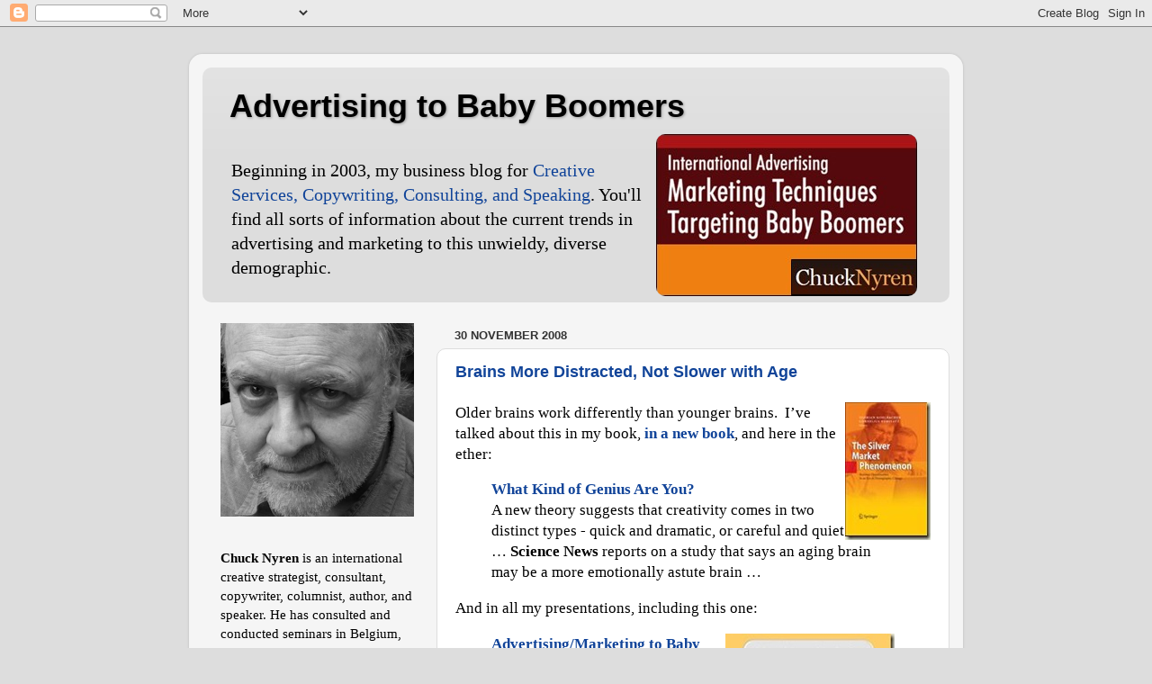

--- FILE ---
content_type: text/html; charset=UTF-8
request_url: http://www.advertisingtobabyboomers.com/2008/11/
body_size: 24655
content:
<!DOCTYPE html>
<html class='v2' dir='ltr' lang='en'>
<head>
<link href='https://www.blogger.com/static/v1/widgets/4128112664-css_bundle_v2.css' rel='stylesheet' type='text/css'/>
<meta content='width=1100' name='viewport'/>
<meta content='text/html; charset=UTF-8' http-equiv='Content-Type'/>
<meta content='blogger' name='generator'/>
<link href='http://www.advertisingtobabyboomers.com/favicon.ico' rel='icon' type='image/x-icon'/>
<link href='http://www.advertisingtobabyboomers.com/2008/11/' rel='canonical'/>
<link rel="alternate" type="application/atom+xml" title="Advertising to Baby Boomers - Atom" href="http://www.advertisingtobabyboomers.com/feeds/posts/default" />
<link rel="alternate" type="application/rss+xml" title="Advertising to Baby Boomers - RSS" href="http://www.advertisingtobabyboomers.com/feeds/posts/default?alt=rss" />
<link rel="service.post" type="application/atom+xml" title="Advertising to Baby Boomers - Atom" href="https://www.blogger.com/feeds/13240422/posts/default" />
<!--Can't find substitution for tag [blog.ieCssRetrofitLinks]-->
<meta content='Marketing to Baby Boomers, Advertising to Baby Boomers, Boomer Advertising, Baby Boomers Consulting' name='description'/>
<meta content='http://www.advertisingtobabyboomers.com/2008/11/' property='og:url'/>
<meta content='Advertising to Baby Boomers' property='og:title'/>
<meta content='Marketing to Baby Boomers, Advertising to Baby Boomers, Boomer Advertising, Baby Boomers Consulting' property='og:description'/>
<title>Advertising to Baby Boomers: November 2008</title>
<style id='page-skin-1' type='text/css'><!--
/*-----------------------------------------------
Blogger Template Style
Name:     Picture Window
Designer: Blogger
URL:      www.blogger.com
----------------------------------------------- */
/* Content
----------------------------------------------- */
body {
font: normal normal 17px Georgia, Utopia, 'Palatino Linotype', Palatino, serif;
color: #000000;
background: #dddddd none no-repeat scroll center center;
}
html body .region-inner {
min-width: 0;
max-width: 100%;
width: auto;
}
.content-outer {
font-size: 90%;
}
a:link {
text-decoration:none;
color: #114499;
}
a:visited {
text-decoration:none;
color: #774c00;
}
a:hover {
text-decoration:underline;
color: #cca111;
}
.content-outer {
background: transparent url(https://resources.blogblog.com/blogblog/data/1kt/transparent/white80.png) repeat scroll top left;
-moz-border-radius: 15px;
-webkit-border-radius: 15px;
-goog-ms-border-radius: 15px;
border-radius: 15px;
-moz-box-shadow: 0 0 3px rgba(0, 0, 0, .15);
-webkit-box-shadow: 0 0 3px rgba(0, 0, 0, .15);
-goog-ms-box-shadow: 0 0 3px rgba(0, 0, 0, .15);
box-shadow: 0 0 3px rgba(0, 0, 0, .15);
margin: 30px auto;
}
.content-inner {
padding: 15px;
}
/* Header
----------------------------------------------- */
.header-outer {
background: #dddddd url(https://resources.blogblog.com/blogblog/data/1kt/transparent/header_gradient_shade.png) repeat-x scroll top left;
_background-image: none;
color: #000000;
-moz-border-radius: 10px;
-webkit-border-radius: 10px;
-goog-ms-border-radius: 10px;
border-radius: 10px;
}
.Header img, .Header #header-inner {
-moz-border-radius: 10px;
-webkit-border-radius: 10px;
-goog-ms-border-radius: 10px;
border-radius: 10px;
}
.header-inner .Header .titlewrapper,
.header-inner .Header .descriptionwrapper {
padding-left: 30px;
padding-right: 30px;
}
.Header h1 {
font: normal bold 36px Arial, Tahoma, Helvetica, FreeSans, sans-serif;
text-shadow: 1px 1px 3px rgba(0, 0, 0, 0.3);
}
.Header h1 a {
color: #000000;
}
.Header .description {
font-size: 130%;
}
/* Tabs
----------------------------------------------- */
.tabs-inner {
margin: .5em 0 0;
padding: 0;
}
.tabs-inner .section {
margin: 0;
}
.tabs-inner .widget ul {
padding: 0;
background: #f5f5f5 url(https://resources.blogblog.com/blogblog/data/1kt/transparent/tabs_gradient_shade.png) repeat scroll bottom;
-moz-border-radius: 10px;
-webkit-border-radius: 10px;
-goog-ms-border-radius: 10px;
border-radius: 10px;
}
.tabs-inner .widget li {
border: none;
}
.tabs-inner .widget li a {
display: inline-block;
padding: .5em 1em;
margin-right: 0;
color: #114499;
font: normal normal 15px Arial, Tahoma, Helvetica, FreeSans, sans-serif;
-moz-border-radius: 0 0 0 0;
-webkit-border-top-left-radius: 0;
-webkit-border-top-right-radius: 0;
-goog-ms-border-radius: 0 0 0 0;
border-radius: 0 0 0 0;
background: transparent none no-repeat scroll top left;
border-right: 1px solid #cccccc;
}
.tabs-inner .widget li:first-child a {
padding-left: 1.25em;
-moz-border-radius-topleft: 10px;
-moz-border-radius-bottomleft: 10px;
-webkit-border-top-left-radius: 10px;
-webkit-border-bottom-left-radius: 10px;
-goog-ms-border-top-left-radius: 10px;
-goog-ms-border-bottom-left-radius: 10px;
border-top-left-radius: 10px;
border-bottom-left-radius: 10px;
}
.tabs-inner .widget li.selected a,
.tabs-inner .widget li a:hover {
position: relative;
z-index: 1;
background: #ffffff url(https://resources.blogblog.com/blogblog/data/1kt/transparent/tabs_gradient_shade.png) repeat scroll bottom;
color: #000000;
-moz-box-shadow: 0 0 0 rgba(0, 0, 0, .15);
-webkit-box-shadow: 0 0 0 rgba(0, 0, 0, .15);
-goog-ms-box-shadow: 0 0 0 rgba(0, 0, 0, .15);
box-shadow: 0 0 0 rgba(0, 0, 0, .15);
}
/* Headings
----------------------------------------------- */
h2 {
font: bold normal 13px Arial, Tahoma, Helvetica, FreeSans, sans-serif;
text-transform: uppercase;
color: #666666;
margin: .5em 0;
}
/* Main
----------------------------------------------- */
.main-outer {
background: transparent none repeat scroll top center;
-moz-border-radius: 0 0 0 0;
-webkit-border-top-left-radius: 0;
-webkit-border-top-right-radius: 0;
-webkit-border-bottom-left-radius: 0;
-webkit-border-bottom-right-radius: 0;
-goog-ms-border-radius: 0 0 0 0;
border-radius: 0 0 0 0;
-moz-box-shadow: 0 0 0 rgba(0, 0, 0, .15);
-webkit-box-shadow: 0 0 0 rgba(0, 0, 0, .15);
-goog-ms-box-shadow: 0 0 0 rgba(0, 0, 0, .15);
box-shadow: 0 0 0 rgba(0, 0, 0, .15);
}
.main-inner {
padding: 15px 5px 20px;
}
.main-inner .column-center-inner {
padding: 0 0;
}
.main-inner .column-left-inner {
padding-left: 0;
}
.main-inner .column-right-inner {
padding-right: 0;
}
/* Posts
----------------------------------------------- */
h3.post-title {
margin: 0;
font: normal bold 18px Arial, Tahoma, Helvetica, FreeSans, sans-serif;
}
.comments h4 {
margin: 1em 0 0;
font: normal bold 18px Arial, Tahoma, Helvetica, FreeSans, sans-serif;
}
.date-header span {
color: #333333;
}
.post-outer {
background-color: #ffffff;
border: solid 1px #dddddd;
-moz-border-radius: 10px;
-webkit-border-radius: 10px;
border-radius: 10px;
-goog-ms-border-radius: 10px;
padding: 15px 20px;
margin: 0 -20px 20px;
}
.post-body {
line-height: 1.4;
font-size: 110%;
position: relative;
}
.post-header {
margin: 0 0 1.5em;
color: #999999;
line-height: 1.6;
}
.post-footer {
margin: .5em 0 0;
color: #999999;
line-height: 1.6;
}
#blog-pager {
font-size: 140%
}
#comments .comment-author {
padding-top: 1.5em;
border-top: dashed 1px #ccc;
border-top: dashed 1px rgba(128, 128, 128, .5);
background-position: 0 1.5em;
}
#comments .comment-author:first-child {
padding-top: 0;
border-top: none;
}
.avatar-image-container {
margin: .2em 0 0;
}
/* Comments
----------------------------------------------- */
.comments .comments-content .icon.blog-author {
background-repeat: no-repeat;
background-image: url([data-uri]);
}
.comments .comments-content .loadmore a {
border-top: 1px solid #cca111;
border-bottom: 1px solid #cca111;
}
.comments .continue {
border-top: 2px solid #cca111;
}
/* Widgets
----------------------------------------------- */
.widget ul, .widget #ArchiveList ul.flat {
padding: 0;
list-style: none;
}
.widget ul li, .widget #ArchiveList ul.flat li {
border-top: dashed 1px #ccc;
border-top: dashed 1px rgba(128, 128, 128, .5);
}
.widget ul li:first-child, .widget #ArchiveList ul.flat li:first-child {
border-top: none;
}
.widget .post-body ul {
list-style: disc;
}
.widget .post-body ul li {
border: none;
}
/* Footer
----------------------------------------------- */
.footer-outer {
color:#eeeeee;
background: transparent url(https://resources.blogblog.com/blogblog/data/1kt/transparent/black50.png) repeat scroll top left;
-moz-border-radius: 10px 10px 10px 10px;
-webkit-border-top-left-radius: 10px;
-webkit-border-top-right-radius: 10px;
-webkit-border-bottom-left-radius: 10px;
-webkit-border-bottom-right-radius: 10px;
-goog-ms-border-radius: 10px 10px 10px 10px;
border-radius: 10px 10px 10px 10px;
-moz-box-shadow: 0 0 0 rgba(0, 0, 0, .15);
-webkit-box-shadow: 0 0 0 rgba(0, 0, 0, .15);
-goog-ms-box-shadow: 0 0 0 rgba(0, 0, 0, .15);
box-shadow: 0 0 0 rgba(0, 0, 0, .15);
}
.footer-inner {
padding: 10px 5px 20px;
}
.footer-outer a {
color: #eeffdd;
}
.footer-outer a:visited {
color: #b2cc99;
}
.footer-outer a:hover {
color: #ffffff;
}
.footer-outer .widget h2 {
color: #bbbbbb;
}
/* Mobile
----------------------------------------------- */
html body.mobile {
height: auto;
}
html body.mobile {
min-height: 480px;
background-size: 100% auto;
}
.mobile .body-fauxcolumn-outer {
background: transparent none repeat scroll top left;
}
html .mobile .mobile-date-outer, html .mobile .blog-pager {
border-bottom: none;
background: transparent none repeat scroll top center;
margin-bottom: 10px;
}
.mobile .date-outer {
background: transparent none repeat scroll top center;
}
.mobile .header-outer, .mobile .main-outer,
.mobile .post-outer, .mobile .footer-outer {
-moz-border-radius: 0;
-webkit-border-radius: 0;
-goog-ms-border-radius: 0;
border-radius: 0;
}
.mobile .content-outer,
.mobile .main-outer,
.mobile .post-outer {
background: inherit;
border: none;
}
.mobile .content-outer {
font-size: 100%;
}
.mobile-link-button {
background-color: #114499;
}
.mobile-link-button a:link, .mobile-link-button a:visited {
color: #ffffff;
}
.mobile-index-contents {
color: #000000;
}
.mobile .tabs-inner .PageList .widget-content {
background: #ffffff url(https://resources.blogblog.com/blogblog/data/1kt/transparent/tabs_gradient_shade.png) repeat scroll bottom;
color: #000000;
}
.mobile .tabs-inner .PageList .widget-content .pagelist-arrow {
border-left: 1px solid #cccccc;
}

--></style>
<style id='template-skin-1' type='text/css'><!--
body {
min-width: 860px;
}
.content-outer, .content-fauxcolumn-outer, .region-inner {
min-width: 860px;
max-width: 860px;
_width: 860px;
}
.main-inner .columns {
padding-left: 260px;
padding-right: 0px;
}
.main-inner .fauxcolumn-center-outer {
left: 260px;
right: 0px;
/* IE6 does not respect left and right together */
_width: expression(this.parentNode.offsetWidth -
parseInt("260px") -
parseInt("0px") + 'px');
}
.main-inner .fauxcolumn-left-outer {
width: 260px;
}
.main-inner .fauxcolumn-right-outer {
width: 0px;
}
.main-inner .column-left-outer {
width: 260px;
right: 100%;
margin-left: -260px;
}
.main-inner .column-right-outer {
width: 0px;
margin-right: -0px;
}
#layout {
min-width: 0;
}
#layout .content-outer {
min-width: 0;
width: 800px;
}
#layout .region-inner {
min-width: 0;
width: auto;
}
body#layout div.add_widget {
padding: 8px;
}
body#layout div.add_widget a {
margin-left: 32px;
}
--></style>
<script type='text/javascript'>
        (function(i,s,o,g,r,a,m){i['GoogleAnalyticsObject']=r;i[r]=i[r]||function(){
        (i[r].q=i[r].q||[]).push(arguments)},i[r].l=1*new Date();a=s.createElement(o),
        m=s.getElementsByTagName(o)[0];a.async=1;a.src=g;m.parentNode.insertBefore(a,m)
        })(window,document,'script','https://www.google-analytics.com/analytics.js','ga');
        ga('create', 'UA-1580031-2', 'auto', 'blogger');
        ga('blogger.send', 'pageview');
      </script>
<link href='https://www.blogger.com/dyn-css/authorization.css?targetBlogID=13240422&amp;zx=2bec8a3f-3c8a-4153-bdbd-6277d6a1fa07' media='none' onload='if(media!=&#39;all&#39;)media=&#39;all&#39;' rel='stylesheet'/><noscript><link href='https://www.blogger.com/dyn-css/authorization.css?targetBlogID=13240422&amp;zx=2bec8a3f-3c8a-4153-bdbd-6277d6a1fa07' rel='stylesheet'/></noscript>
<meta name='google-adsense-platform-account' content='ca-host-pub-1556223355139109'/>
<meta name='google-adsense-platform-domain' content='blogspot.com'/>

</head>
<body class='loading variant-shade'>
<div class='navbar section' id='navbar' name='Navbar'><div class='widget Navbar' data-version='1' id='Navbar1'><script type="text/javascript">
    function setAttributeOnload(object, attribute, val) {
      if(window.addEventListener) {
        window.addEventListener('load',
          function(){ object[attribute] = val; }, false);
      } else {
        window.attachEvent('onload', function(){ object[attribute] = val; });
      }
    }
  </script>
<div id="navbar-iframe-container"></div>
<script type="text/javascript" src="https://apis.google.com/js/platform.js"></script>
<script type="text/javascript">
      gapi.load("gapi.iframes:gapi.iframes.style.bubble", function() {
        if (gapi.iframes && gapi.iframes.getContext) {
          gapi.iframes.getContext().openChild({
              url: 'https://www.blogger.com/navbar/13240422?origin\x3dhttp://www.advertisingtobabyboomers.com',
              where: document.getElementById("navbar-iframe-container"),
              id: "navbar-iframe"
          });
        }
      });
    </script><script type="text/javascript">
(function() {
var script = document.createElement('script');
script.type = 'text/javascript';
script.src = '//pagead2.googlesyndication.com/pagead/js/google_top_exp.js';
var head = document.getElementsByTagName('head')[0];
if (head) {
head.appendChild(script);
}})();
</script>
</div></div>
<div class='body-fauxcolumns'>
<div class='fauxcolumn-outer body-fauxcolumn-outer'>
<div class='cap-top'>
<div class='cap-left'></div>
<div class='cap-right'></div>
</div>
<div class='fauxborder-left'>
<div class='fauxborder-right'></div>
<div class='fauxcolumn-inner'>
</div>
</div>
<div class='cap-bottom'>
<div class='cap-left'></div>
<div class='cap-right'></div>
</div>
</div>
</div>
<div class='content'>
<div class='content-fauxcolumns'>
<div class='fauxcolumn-outer content-fauxcolumn-outer'>
<div class='cap-top'>
<div class='cap-left'></div>
<div class='cap-right'></div>
</div>
<div class='fauxborder-left'>
<div class='fauxborder-right'></div>
<div class='fauxcolumn-inner'>
</div>
</div>
<div class='cap-bottom'>
<div class='cap-left'></div>
<div class='cap-right'></div>
</div>
</div>
</div>
<div class='content-outer'>
<div class='content-cap-top cap-top'>
<div class='cap-left'></div>
<div class='cap-right'></div>
</div>
<div class='fauxborder-left content-fauxborder-left'>
<div class='fauxborder-right content-fauxborder-right'></div>
<div class='content-inner'>
<header>
<div class='header-outer'>
<div class='header-cap-top cap-top'>
<div class='cap-left'></div>
<div class='cap-right'></div>
</div>
<div class='fauxborder-left header-fauxborder-left'>
<div class='fauxborder-right header-fauxborder-right'></div>
<div class='region-inner header-inner'>
<div class='header section' id='header' name='Header'><div class='widget Header' data-version='1' id='Header1'>
<div id='header-inner'>
<div class='titlewrapper'>
<h1 class='title'>
<a href='http://www.advertisingtobabyboomers.com/'>
Advertising to Baby Boomers
</a>
</h1>
</div>
<div class='descriptionwrapper'>
<p class='description'><span><img src="http://4.bp.blogspot.com/-p5FdqCiL58g/TjLiWELX2SI/AAAAAAAAFHM/EAPeW4wSXxg/s1600/advbblogo.jpg" align="right" hspace="4" alt="International Marketing/Advertising Targeting Baby Boomers">
<br>
Beginning in 2003, my business blog for <a href="http://chucknyren.com">Creative Services, Copywriting, Consulting, and Speaking</a>. You'll find all sorts of information about the current trends in advertising and marketing to this unwieldy, diverse demographic.</span></p>
</div>
</div>
</div></div>
</div>
</div>
<div class='header-cap-bottom cap-bottom'>
<div class='cap-left'></div>
<div class='cap-right'></div>
</div>
</div>
</header>
<div class='tabs-outer'>
<div class='tabs-cap-top cap-top'>
<div class='cap-left'></div>
<div class='cap-right'></div>
</div>
<div class='fauxborder-left tabs-fauxborder-left'>
<div class='fauxborder-right tabs-fauxborder-right'></div>
<div class='region-inner tabs-inner'>
<div class='tabs no-items section' id='crosscol' name='Cross-Column'></div>
<div class='tabs no-items section' id='crosscol-overflow' name='Cross-Column 2'></div>
</div>
</div>
<div class='tabs-cap-bottom cap-bottom'>
<div class='cap-left'></div>
<div class='cap-right'></div>
</div>
</div>
<div class='main-outer'>
<div class='main-cap-top cap-top'>
<div class='cap-left'></div>
<div class='cap-right'></div>
</div>
<div class='fauxborder-left main-fauxborder-left'>
<div class='fauxborder-right main-fauxborder-right'></div>
<div class='region-inner main-inner'>
<div class='columns fauxcolumns'>
<div class='fauxcolumn-outer fauxcolumn-center-outer'>
<div class='cap-top'>
<div class='cap-left'></div>
<div class='cap-right'></div>
</div>
<div class='fauxborder-left'>
<div class='fauxborder-right'></div>
<div class='fauxcolumn-inner'>
</div>
</div>
<div class='cap-bottom'>
<div class='cap-left'></div>
<div class='cap-right'></div>
</div>
</div>
<div class='fauxcolumn-outer fauxcolumn-left-outer'>
<div class='cap-top'>
<div class='cap-left'></div>
<div class='cap-right'></div>
</div>
<div class='fauxborder-left'>
<div class='fauxborder-right'></div>
<div class='fauxcolumn-inner'>
</div>
</div>
<div class='cap-bottom'>
<div class='cap-left'></div>
<div class='cap-right'></div>
</div>
</div>
<div class='fauxcolumn-outer fauxcolumn-right-outer'>
<div class='cap-top'>
<div class='cap-left'></div>
<div class='cap-right'></div>
</div>
<div class='fauxborder-left'>
<div class='fauxborder-right'></div>
<div class='fauxcolumn-inner'>
</div>
</div>
<div class='cap-bottom'>
<div class='cap-left'></div>
<div class='cap-right'></div>
</div>
</div>
<!-- corrects IE6 width calculation -->
<div class='columns-inner'>
<div class='column-center-outer'>
<div class='column-center-inner'>
<div class='main section' id='main' name='Main'><div class='widget Blog' data-version='1' id='Blog1'>
<div class='blog-posts hfeed'>

          <div class="date-outer">
        
<h2 class='date-header'><span>30 November 2008</span></h2>

          <div class="date-posts">
        
<div class='post-outer'>
<div class='post hentry uncustomized-post-template' itemprop='blogPost' itemscope='itemscope' itemtype='http://schema.org/BlogPosting'>
<meta content='https://blogger.googleusercontent.com/img/b/R29vZ2xl/AVvXsEjmnjvf85LWNbMzYhlIU9VruHhhjp6iR6y-IiQkz2dDmRK_sgyHUIElXKW5LYIM2Sv0WeFK8AE-VHt2lOeuUVKGjUAlxzqDxtglU0jNQS17zXUMLlHqBwN3UoefokS4q2zAp1UR-w/?imgmax=800' itemprop='image_url'/>
<meta content='13240422' itemprop='blogId'/>
<meta content='1191930720077785343' itemprop='postId'/>
<a name='1191930720077785343'></a>
<h3 class='post-title entry-title' itemprop='name'>
<a href='http://www.advertisingtobabyboomers.com/2008/11/brains-more-distracted-not-slower-with.html'>Brains More Distracted, Not Slower with Age</a>
</h3>
<div class='post-header'>
<div class='post-header-line-1'></div>
</div>
<div class='post-body entry-content' id='post-body-1191930720077785343' itemprop='articleBody'>
<p><a href="https://blogger.googleusercontent.com/img/b/R29vZ2xl/AVvXsEiTfpAuLMU9o5IaEy5N4mEXPnnS84g9q4hyphenhyphenyme0O2GMwI5bRJgZCpQkftkZ6Xy-N6d-DGYx5oHNoWDS9Dh9yq_tC3MV5rzzswmZFDv_RneR_5m8uVI6BpOsrh0tg098XootMNQ0Nw/s1600-h/smp%5B3%5D.jpg" target="_blank"><img align="right" alt="smp" border="0" height="153" src="https://blogger.googleusercontent.com/img/b/R29vZ2xl/AVvXsEjmnjvf85LWNbMzYhlIU9VruHhhjp6iR6y-IiQkz2dDmRK_sgyHUIElXKW5LYIM2Sv0WeFK8AE-VHt2lOeuUVKGjUAlxzqDxtglU0jNQS17zXUMLlHqBwN3UoefokS4q2zAp1UR-w/?imgmax=800" style="border-top-width: 0px; display: inline; border-left-width: 0px; border-bottom-width: 0px; margin: 0px; border-right-width: 0px" title="smp" width="95" /></a> Older brains work differently than younger brains.&#160; I&#8217;ve talked about this in my book, <strong><a href="http://www.springerlink.com/content/r277031587153741/" target="_blank">in a new book</a></strong>, and here in the ether:</p>  <blockquote>   <p><strong><a href="http://advertisingtobabyboomers.blogspot.com/2006/07/what-kind-of-genius-are-you.html" target="_blank">What Kind of Genius Are You?</a></strong>       <br />A new theory suggests that creativity comes in two distinct types - quick and dramatic, or careful and quiet &#8230; <strong>Science News</strong> reports on a study that says an aging brain may be a more emotionally astute brain &#8230;</p> </blockquote>  <p>And in all my presentations, including this one:</p>  <blockquote>   <p><a href="https://blogger.googleusercontent.com/img/b/R29vZ2xl/AVvXsEjSTVsNdZ_OQrMn0pSjsHZd1WNMfMlapaIokJXfq1Bv9IM9SEhMKXEjtOXlF_v1t463VRc8_xxbmE6pm4IEb3_gGT-cu1egbK-cFYytvt_xYX735ZpzTOI8c4A22g11sadFrMAB1g/s1600-h/advdiabetesthumb15.jpg" target="_blank"><img align="right" alt="advdiabetesthumb[1]" border="0" height="138" src="https://blogger.googleusercontent.com/img/b/R29vZ2xl/AVvXsEjP0LhTL-QXit1z6ZEsU6iPNkJ5eU1i4iXHkOeFxgqJb21ed-dcECqR5c4ayunoBul9OOGC4yonIf6zOk-goPxhSdoX2USng2bWEPzlP5qW4w2TC44rWlXAcBW7EqjA3zHlzV9mYQ/?imgmax=800" style="border-top-width: 0px; display: inline; border-left-width: 0px; border-bottom-width: 0px; margin: 0px; border-right-width: 0px" title="advdiabetesthumb[1]" width="188" /></a> </p>    <p><strong><a href="http://advertisingtobabyboomers.blogspot.com/2008/09/advertisingmarketing-to-baby-boomers.html" target="_blank">Advertising/Marketing to Baby Boomers: A PowerPoint</a></strong>       <br />The presentation is basic marketing/advertising to Baby Boomers. If you&#8217;ve been involved with this market for awhile don&#8217;t expect too many surprises. It runs about 45 minutes.</p> </blockquote>  <p>AP&#8217;s Science Writer <strong>Malcolm Ritter</strong>&#8217;s syndicated piece tells us more: </p>  <blockquote>   <p><a href="http://www.newsweek.com/id/170979/" target="_blank"><strong>Brain scans show root of memory glitch with aging</strong></a>       <br /><a href="https://blogger.googleusercontent.com/img/b/R29vZ2xl/AVvXsEjYasg9oHZ6WDMVeIGBtiEnUd4s6_fsHmqB31Qp_6hPO-EhsqEOqDkJ9JidjpS9MDiZaBJIIX0W3ja2Qbvv4Z6vOq-cWsiX0_v988F6h7Wqnczjm6i58xcdOkyouLo-xH-O6DpCmw/s1600-h/newsweek3.gif" target="_blank"><img align="right" alt="newsweek" border="0" height="39" src="https://blogger.googleusercontent.com/img/b/R29vZ2xl/AVvXsEgUzYXRDOf2K1CwW6_0DqUa4m86dFACE-iAE2VZ7Ch0tCAyQK9Tf7-OguuBZkwlSqIGOf8kpONTooN8GSu-nRboVMc3z3pWY8Kpxv05CCExVnuBcqDsYCWDawUIDymh5coIpA2G8A/?imgmax=800" style="border-top-width: 0px; display: inline; border-left-width: 0px; border-bottom-width: 0px; margin: 0px; border-right-width: 0px" title="newsweek" width="176" /></a> Brain scans of older people in a noisy lab machine give biological backing to the idea that distraction hampers memory with aging, researchers reported Wednesday.</p> </blockquote>  <p><strong>Scientific American</strong> weighs in:</p>  <blockquote>   <p><strong><a href="http://www.sciam.com/article.cfm?id=brains-more-distracted" target="_blank">Brains More Distracted, Not Slower with Age</a></strong></p> </blockquote>  <p>All these findings should translate into principles and guidelines when fashioning advertising and marketing to Boomers and older.&#160; Commercials/print ads/web sites should be free from distractions.&#160; Creative must be coherent <strong><a href="http://advertisingtobabyboomers.blogspot.com/2008/09/our-requested-changes-were-never-heeded.html" target="_blank">for older eyes, older ears</a></strong>.&#160; More often than not, copy needs solid through-lines.&#160; </p>  <p>If you think this means simple and dull, <strong><a href="http://www.examiner.com/x-654-Baby-Boomer-Examiner~y2008m11d29-Baby-Boomers-bring-wisdom-of-age-to-work" target="_blank">try hiring some older creatives</a></strong>. You&#8217;ll expand your <strong><a href="http://advertisingtobabyboomers.blogspot.com/2007/11/old-masters-and-young-geniuses.html" target="_blank">definition of creative &#8211; and your definition of effective.</a></strong></p>  <p><a href="https://blogger.googleusercontent.com/img/b/R29vZ2xl/AVvXsEgIOuo19Ji4heAoSwE6DtwZSRoFVHEyjG1LxwCRgn5ZJgED5uCOrFEdH4yFbs0kV2KGzV1xzbR8SbcqYnM5uTSEikNu7NBFKZF0WEOjB2k54QpJYqQbhKtocYNagGT_5B5qznxJrQ/s1600-h/SantanaAbraxas3.jpg" target="_blank"><img align="right" alt="SantanaAbraxas" border="0" height="144" src="https://blogger.googleusercontent.com/img/b/R29vZ2xl/AVvXsEi8mWrk6zYLjaah60nLeVdiTOQ2Uxp8luR3X7Hs3VSzxtg7OaZ1HT4gPGSAwMnnyE355fCkWLzIOLD20E80x8aG1f4PcUePFeboUl5L60T1ielq04rqk7h8y5b-fJzjRrw3cl30sg/?imgmax=800" style="border-top-width: 0px; display: inline; border-left-width: 0px; border-bottom-width: 0px; margin: 0px; border-right-width: 0px" title="SantanaAbraxas" width="144" /></a> Remember: We were young once &#8211; and <a href="http://en.wikipedia.org/wiki/Psychedelic" target="_blank"><strong>wallowed in graphic and auditory noise</strong></a>.&#160; </p>  <p>Of course, what <strong><a href="http://advertisingtobabyboomers.blogspot.com/2008/01/diversity-productivity.html" target="_blank">I&#8217;m really talking about is diversity</a></strong>. </p>  <p><strong><a href="http://www.20plus30.com/blog/2008/11/marketers-must-learn-not-to-distract.html" target="_blank">More from Dick Stroud</a></strong>.</p>  
<div style='clear: both;'></div>
</div>
<div class='post-footer'>
<div class='post-footer-line post-footer-line-1'>
<span class='post-author vcard'>
Posted by
<span class='fn' itemprop='author' itemscope='itemscope' itemtype='http://schema.org/Person'>
<meta content='https://www.blogger.com/profile/13539862537795531614' itemprop='url'/>
<a class='g-profile' href='https://www.blogger.com/profile/13539862537795531614' rel='author' title='author profile'>
<span itemprop='name'>Chuck Nyren</span>
</a>
</span>
</span>
<span class='post-timestamp'>
at
<meta content='http://www.advertisingtobabyboomers.com/2008/11/brains-more-distracted-not-slower-with.html' itemprop='url'/>
<a class='timestamp-link' href='http://www.advertisingtobabyboomers.com/2008/11/brains-more-distracted-not-slower-with.html' rel='bookmark' title='permanent link'><abbr class='published' itemprop='datePublished' title='2008-11-30T12:07:00-08:00'>11/30/2008</abbr></a>
</span>
<span class='post-comment-link'>
<a class='comment-link' href='http://www.advertisingtobabyboomers.com/2008/11/brains-more-distracted-not-slower-with.html#comment-form' onclick=''>
No comments:
  </a>
</span>
<span class='post-icons'>
<span class='item-action'>
<a href='https://www.blogger.com/email-post/13240422/1191930720077785343' title='Email Post'>
<img alt='' class='icon-action' height='13' src='https://resources.blogblog.com/img/icon18_email.gif' width='18'/>
</a>
</span>
</span>
<div class='post-share-buttons goog-inline-block'>
<a class='goog-inline-block share-button sb-email' href='https://www.blogger.com/share-post.g?blogID=13240422&postID=1191930720077785343&target=email' target='_blank' title='Email This'><span class='share-button-link-text'>Email This</span></a><a class='goog-inline-block share-button sb-blog' href='https://www.blogger.com/share-post.g?blogID=13240422&postID=1191930720077785343&target=blog' onclick='window.open(this.href, "_blank", "height=270,width=475"); return false;' target='_blank' title='BlogThis!'><span class='share-button-link-text'>BlogThis!</span></a><a class='goog-inline-block share-button sb-twitter' href='https://www.blogger.com/share-post.g?blogID=13240422&postID=1191930720077785343&target=twitter' target='_blank' title='Share to X'><span class='share-button-link-text'>Share to X</span></a><a class='goog-inline-block share-button sb-facebook' href='https://www.blogger.com/share-post.g?blogID=13240422&postID=1191930720077785343&target=facebook' onclick='window.open(this.href, "_blank", "height=430,width=640"); return false;' target='_blank' title='Share to Facebook'><span class='share-button-link-text'>Share to Facebook</span></a><a class='goog-inline-block share-button sb-pinterest' href='https://www.blogger.com/share-post.g?blogID=13240422&postID=1191930720077785343&target=pinterest' target='_blank' title='Share to Pinterest'><span class='share-button-link-text'>Share to Pinterest</span></a>
</div>
</div>
<div class='post-footer-line post-footer-line-2'>
<span class='post-labels'>
</span>
</div>
<div class='post-footer-line post-footer-line-3'>
<span class='post-location'>
</span>
</div>
</div>
</div>
</div>

          </div></div>
        

          <div class="date-outer">
        
<h2 class='date-header'><span>26 November 2008</span></h2>

          <div class="date-posts">
        
<div class='post-outer'>
<div class='post hentry uncustomized-post-template' itemprop='blogPost' itemscope='itemscope' itemtype='http://schema.org/BlogPosting'>
<meta content='https://blogger.googleusercontent.com/img/b/R29vZ2xl/AVvXsEih7vfW_ODQQuHab82l4ZKTXlLNFAyyo5a26Bv8YrPDSVxKH3efuV2kvKUq6Ml4Wl9seBnuJa2JZ2x7xpTMSBA7jRcuevLrsLK9PHW8p2dAfKA1XgLd_fCg-twGM-fsuig_5FQZBw/?imgmax=800' itemprop='image_url'/>
<meta content='13240422' itemprop='blogId'/>
<meta content='5738436599250296730' itemprop='postId'/>
<a name='5738436599250296730'></a>
<h3 class='post-title entry-title' itemprop='name'>
<a href='http://www.advertisingtobabyboomers.com/2008/11/social-networks-banner-ads.html'>Social Networks &amp; Banner Ads</a>
</h3>
<div class='post-header'>
<div class='post-header-line-1'></div>
</div>
<div class='post-body entry-content' id='post-body-5738436599250296730' itemprop='articleBody'>
<p>Two interesting pieces by <strong>Mike Shields</strong> of <strong>MEDIAWEEK</strong>:</p>  <blockquote>   <p><strong><a href="http://www.mediaweek.com/mw/content_display/news/digital-downloads/broadband/e3i65a69a3d75493447363deaa65a15fdd3" target="_blank"></a><a href="https://blogger.googleusercontent.com/img/b/R29vZ2xl/AVvXsEiVXM_tRWwAcmI5PPSfjlaxXUiGDKOtZ-0MjgjHubFGi1osEattLWNmn0bOEncn-XRFa4lsw4_p8Yve08V9uiZbQ9O-8LQe_9iB3YCPfGm-pbIGtvt7dfVpZ0QstbkWDOVIX7YB_A/s1600-h/mediaweek%5B3%5D.gif" target="_blank"><img align="right" alt="mediaweek" border="0" height="57" src="https://blogger.googleusercontent.com/img/b/R29vZ2xl/AVvXsEih7vfW_ODQQuHab82l4ZKTXlLNFAyyo5a26Bv8YrPDSVxKH3efuV2kvKUq6Ml4Wl9seBnuJa2JZ2x7xpTMSBA7jRcuevLrsLK9PHW8p2dAfKA1XgLd_fCg-twGM-fsuig_5FQZBw/?imgmax=800" style="border-top-width: 0px; display: inline; border-left-width: 0px; border-bottom-width: 0px; margin: 0px 0px 0px 5px; border-right-width: 0px" title="mediaweek" width="168" /></a><a href="http://www.mediaweek.com/mw/content_display/news/digital-downloads/broadband/e3i65a69a3d75493447363deaa65a15fdd3" target="_blank">Is the End Near for Display Ads?</a></a></strong>       <br />As ad budgets shrink, buyers and publishers face growing pressure to prove value of banners &#8230;</p>    <p><a href="http://www.mediaweek.com/mw/content_display/news/digital-downloads/broadband/e3ibc6a46a48b7615cbee9b6917210fdde6" target="_blank"><strong><img align="right" alt="MikeShields" border="0" height="120" src="https://blogger.googleusercontent.com/img/b/R29vZ2xl/AVvXsEhH9A9ANi44MTi6__kaA95hYZ_5uYquMv7FvTP2MxFARvIlhdvETncuPI0o5smqx6r2O3KZP95v8d06jE0pYDi6j3W5eTbbq-CIJ0_4yp95no6kGwE7ysa6UurtOjSOrEtqVFPiRA/?imgmax=800" style="border-top-width: 0px; display: inline; border-left-width: 0px; border-bottom-width: 0px; margin: 0px; border-right-width: 0px" title="MikeShields" width="94" /> Social Networking Traffic Up as Advertising Falls Flat</strong></a>&#160; <br />More than half the country actively uses social networking sites, but so far advertising on these properties is nothing short of anemic &#8230;</p> </blockquote>  <p>I&#8217;m not a huge fan of banner ads, but they have their place &#8211; and their influence:</p>  <blockquote>   <p><a href="http://advertisingtobabyboomers.blogspot.com/2007/08/how-ads-affect-our-memory.html" target="_blank"><strong>How Ads Affect Our Memory</strong></a>       <br />A new study suggests that marketers shouldn't fixate on the number of people who click on ads. According to the research, just seeing an ad on a Web page can impact memory. The findings could have a significant impact on the way online advertising is made and metered.</p> </blockquote>  <p>While word-of-mouth (<strong><em><a href="http://advertisingtobabyboomers.blogspot.com/2008/06/crystal-ball-of-common-sense.html" target="_blank">not word-of-mouth marketing</a></em></strong>) is the gold standard for Baby Boomers (<a href="http://www.mediapost.com/publications/?fa=Articles.showArticleHomePage&amp;art_aid=95000" target="_blank"><strong>especially women</strong></a>), the most effective marketing model is still traditional advertising pushing to a company/product web site.     <br />    <br /><a href="http://www.forbes.com/columnists/2006/03/02/gm-harley-marketing-cx_jt_0307trout.html" target="_blank"><strong>As Jack Trout says</strong></a>:</p>  <blockquote>   <p><a href="https://blogger.googleusercontent.com/img/b/R29vZ2xl/AVvXsEh6L-2IhgFu-UydowRLnHHJwBrOY40D8vCBpCUPwTW9-1Dm51D7QG2vg0AkZOBepGHdgxxr_FrCtB4KLmBCj59WK2ACr_dJNZdGKc8y14RuiXEmBld3lJLZcCVKCMR8fZZpcQiKPg/s1600-h/jt%5B3%5D.jpg" target="_blank"><img align="right" alt="jt" border="0" height="143" src="https://blogger.googleusercontent.com/img/b/R29vZ2xl/AVvXsEg6Jodi7XWpCsMhQLJmfteWm2fgwO-BbDeIOY9uZhjmTl1sFDCfhZmHdLsssupQywFAFb52cQNLW70vhGvqY-BM3J1qbIKMnF-g6sYnNzQXJM_C7ey4dqeiczBTvVhji4dPKqjTPQ/?imgmax=800" style="border-top-width: 0px; display: inline; border-left-width: 0px; border-bottom-width: 0px; margin: 0px 0px 0px 5px; border-right-width: 0px" title="jt" width="86" /></a> &#8220;This all brings me to my word-of-mouth on word-of-mouth marketing. It's not the next big thing. It's just another tool in your arsenal. If you have a way to get your strategy or point of difference talked about by your customers and prospects, that's terrific. It will help, but you're going to have to surround it with a lot of other effort, including, if you'll pardon the expression, advertising. You just can't buy mouths the way you can buy media. And mouths can stop talking about you in a heartbeat once something else comes along to talk about.&#8221;</p></blockquote>  
<div style='clear: both;'></div>
</div>
<div class='post-footer'>
<div class='post-footer-line post-footer-line-1'>
<span class='post-author vcard'>
Posted by
<span class='fn' itemprop='author' itemscope='itemscope' itemtype='http://schema.org/Person'>
<meta content='https://www.blogger.com/profile/13539862537795531614' itemprop='url'/>
<a class='g-profile' href='https://www.blogger.com/profile/13539862537795531614' rel='author' title='author profile'>
<span itemprop='name'>Chuck Nyren</span>
</a>
</span>
</span>
<span class='post-timestamp'>
at
<meta content='http://www.advertisingtobabyboomers.com/2008/11/social-networks-banner-ads.html' itemprop='url'/>
<a class='timestamp-link' href='http://www.advertisingtobabyboomers.com/2008/11/social-networks-banner-ads.html' rel='bookmark' title='permanent link'><abbr class='published' itemprop='datePublished' title='2008-11-26T08:51:00-08:00'>11/26/2008</abbr></a>
</span>
<span class='post-comment-link'>
<a class='comment-link' href='http://www.advertisingtobabyboomers.com/2008/11/social-networks-banner-ads.html#comment-form' onclick=''>
No comments:
  </a>
</span>
<span class='post-icons'>
<span class='item-action'>
<a href='https://www.blogger.com/email-post/13240422/5738436599250296730' title='Email Post'>
<img alt='' class='icon-action' height='13' src='https://resources.blogblog.com/img/icon18_email.gif' width='18'/>
</a>
</span>
</span>
<div class='post-share-buttons goog-inline-block'>
<a class='goog-inline-block share-button sb-email' href='https://www.blogger.com/share-post.g?blogID=13240422&postID=5738436599250296730&target=email' target='_blank' title='Email This'><span class='share-button-link-text'>Email This</span></a><a class='goog-inline-block share-button sb-blog' href='https://www.blogger.com/share-post.g?blogID=13240422&postID=5738436599250296730&target=blog' onclick='window.open(this.href, "_blank", "height=270,width=475"); return false;' target='_blank' title='BlogThis!'><span class='share-button-link-text'>BlogThis!</span></a><a class='goog-inline-block share-button sb-twitter' href='https://www.blogger.com/share-post.g?blogID=13240422&postID=5738436599250296730&target=twitter' target='_blank' title='Share to X'><span class='share-button-link-text'>Share to X</span></a><a class='goog-inline-block share-button sb-facebook' href='https://www.blogger.com/share-post.g?blogID=13240422&postID=5738436599250296730&target=facebook' onclick='window.open(this.href, "_blank", "height=430,width=640"); return false;' target='_blank' title='Share to Facebook'><span class='share-button-link-text'>Share to Facebook</span></a><a class='goog-inline-block share-button sb-pinterest' href='https://www.blogger.com/share-post.g?blogID=13240422&postID=5738436599250296730&target=pinterest' target='_blank' title='Share to Pinterest'><span class='share-button-link-text'>Share to Pinterest</span></a>
</div>
</div>
<div class='post-footer-line post-footer-line-2'>
<span class='post-labels'>
</span>
</div>
<div class='post-footer-line post-footer-line-3'>
<span class='post-location'>
</span>
</div>
</div>
</div>
</div>

          </div></div>
        

          <div class="date-outer">
        
<h2 class='date-header'><span>25 November 2008</span></h2>

          <div class="date-posts">
        
<div class='post-outer'>
<div class='post hentry uncustomized-post-template' itemprop='blogPost' itemscope='itemscope' itemtype='http://schema.org/BlogPosting'>
<meta content='http://photos1.blogger.com/blogger/4431/1156/320/exhibit.jpg' itemprop='image_url'/>
<meta content='13240422' itemprop='blogId'/>
<meta content='6171667964449364165' itemprop='postId'/>
<a name='6171667964449364165'></a>
<h3 class='post-title entry-title' itemprop='name'>
<a href='http://www.advertisingtobabyboomers.com/2008/11/media-baby-boomers-joined-at-hip.html'>The Media &amp; Baby Boomers: Joined At The Hip</a>
</h3>
<div class='post-header'>
<div class='post-header-line-1'></div>
</div>
<div class='post-body entry-content' id='post-body-6171667964449364165' itemprop='articleBody'>
<b>Professor Douglas Gomery</b> answers <b><a href="http://www.newswise.com/articles/view/517933/">a handful of questions about Baby Boomers and Media</a></b>:   <br />  <blockquote>Gomery says the boomers will continue to drive the media into the next two decades. As the largest demographic group, he says, &quot;there is no historical model for the impact a group of people like the boomers (from 1946 to 64) have had and will have though 2020 or so.&quot;</blockquote>  <p>Don't embarrass yourself by asking the reigning media and marketing mavens and moguls about Baby Boomers watching TV, listening to radio. Their eyes will glaze over, their lips will move slowly, mechanically, as they repeat <i>The Mantra - </i>a spooky, zombie-like drivel oozing with brain-washed rhetoric about the all-powerful 18-34 demographic. <a href="http://photos1.blogger.com/blogger/4431/1156/1600/exhibit.jpg" onblur="try {parent.deselectBloggerImageGracefully();} catch(e) {}"><img alt="" border="0" src="http://photos1.blogger.com/blogger/4431/1156/320/exhibit.jpg" style="float: left; margin: 15px 10px 10px 0px; cursor: pointer" /></a></p>  <p>&#160; <br />Just as informative and even more fun: <b><a href="http://www.lib.umd.edu/LAB/index.html" target="_blank">The Library of American Broadcasting</a></b>. I spent too much time there clicking around.&#160; </p>  
<div style='clear: both;'></div>
</div>
<div class='post-footer'>
<div class='post-footer-line post-footer-line-1'>
<span class='post-author vcard'>
Posted by
<span class='fn' itemprop='author' itemscope='itemscope' itemtype='http://schema.org/Person'>
<meta content='https://www.blogger.com/profile/13539862537795531614' itemprop='url'/>
<a class='g-profile' href='https://www.blogger.com/profile/13539862537795531614' rel='author' title='author profile'>
<span itemprop='name'>Chuck Nyren</span>
</a>
</span>
</span>
<span class='post-timestamp'>
at
<meta content='http://www.advertisingtobabyboomers.com/2008/11/media-baby-boomers-joined-at-hip.html' itemprop='url'/>
<a class='timestamp-link' href='http://www.advertisingtobabyboomers.com/2008/11/media-baby-boomers-joined-at-hip.html' rel='bookmark' title='permanent link'><abbr class='published' itemprop='datePublished' title='2008-11-25T03:12:00-08:00'>11/25/2008</abbr></a>
</span>
<span class='post-comment-link'>
<a class='comment-link' href='http://www.advertisingtobabyboomers.com/2008/11/media-baby-boomers-joined-at-hip.html#comment-form' onclick=''>
No comments:
  </a>
</span>
<span class='post-icons'>
<span class='item-action'>
<a href='https://www.blogger.com/email-post/13240422/6171667964449364165' title='Email Post'>
<img alt='' class='icon-action' height='13' src='https://resources.blogblog.com/img/icon18_email.gif' width='18'/>
</a>
</span>
</span>
<div class='post-share-buttons goog-inline-block'>
<a class='goog-inline-block share-button sb-email' href='https://www.blogger.com/share-post.g?blogID=13240422&postID=6171667964449364165&target=email' target='_blank' title='Email This'><span class='share-button-link-text'>Email This</span></a><a class='goog-inline-block share-button sb-blog' href='https://www.blogger.com/share-post.g?blogID=13240422&postID=6171667964449364165&target=blog' onclick='window.open(this.href, "_blank", "height=270,width=475"); return false;' target='_blank' title='BlogThis!'><span class='share-button-link-text'>BlogThis!</span></a><a class='goog-inline-block share-button sb-twitter' href='https://www.blogger.com/share-post.g?blogID=13240422&postID=6171667964449364165&target=twitter' target='_blank' title='Share to X'><span class='share-button-link-text'>Share to X</span></a><a class='goog-inline-block share-button sb-facebook' href='https://www.blogger.com/share-post.g?blogID=13240422&postID=6171667964449364165&target=facebook' onclick='window.open(this.href, "_blank", "height=430,width=640"); return false;' target='_blank' title='Share to Facebook'><span class='share-button-link-text'>Share to Facebook</span></a><a class='goog-inline-block share-button sb-pinterest' href='https://www.blogger.com/share-post.g?blogID=13240422&postID=6171667964449364165&target=pinterest' target='_blank' title='Share to Pinterest'><span class='share-button-link-text'>Share to Pinterest</span></a>
</div>
</div>
<div class='post-footer-line post-footer-line-2'>
<span class='post-labels'>
</span>
</div>
<div class='post-footer-line post-footer-line-3'>
<span class='post-location'>
</span>
</div>
</div>
</div>
</div>

          </div></div>
        

          <div class="date-outer">
        
<h2 class='date-header'><span>20 November 2008</span></h2>

          <div class="date-posts">
        
<div class='post-outer'>
<div class='post hentry uncustomized-post-template' itemprop='blogPost' itemscope='itemscope' itemtype='http://schema.org/BlogPosting'>
<meta content='https://blogger.googleusercontent.com/img/b/R29vZ2xl/AVvXsEjuRod44lN_f4o5-WVrHGLpcKSZwn-YHqBZPIQMrfv3i4pR4LpurGQPYttdKRWWfgqwJfELzPIDYuOXvDBaubDktPrHXYbpsWQNP4eSRGJro996JgC1-tHJOntb2AcsNRaPRZlqzw/?imgmax=800' itemprop='image_url'/>
<meta content='13240422' itemprop='blogId'/>
<meta content='6622874694058433185' itemprop='postId'/>
<a name='6622874694058433185'></a>
<h3 class='post-title entry-title' itemprop='name'>
<a href='http://www.advertisingtobabyboomers.com/2008/11/zoomers.html'>Zoomers</a>
</h3>
<div class='post-header'>
<div class='post-header-line-1'></div>
</div>
<div class='post-body entry-content' id='post-body-6622874694058433185' itemprop='articleBody'>
<p><a href="https://blogger.googleusercontent.com/img/b/R29vZ2xl/AVvXsEihqYQVGtlmBqdvYfSfSl9g-o7VkRiPClite4z3R_0BWyADyh6SljUATNykBA_ysxUYetqhXBrqk3j4rCW3ufx66CUciQzF1WmcXVl_AD3Kh4rGcIRAOsHRpmC9F0bDv0Cp8ML3ug/s1600-h/mz%5B3%5D.jpg" target="_blank"><img align="right" alt="mz" border="0" height="137" src="https://blogger.googleusercontent.com/img/b/R29vZ2xl/AVvXsEjuRod44lN_f4o5-WVrHGLpcKSZwn-YHqBZPIQMrfv3i4pR4LpurGQPYttdKRWWfgqwJfELzPIDYuOXvDBaubDktPrHXYbpsWQNP4eSRGJro996JgC1-tHJOntb2AcsNRaPRZlqzw/?imgmax=800" style="border-top-width: 0px; display: inline; border-left-width: 0px; border-bottom-width: 0px; margin: 0px 0px 0px 5px; border-right-width: 0px" title="mz" width="119" /></a>Media mogul <strong><a href="http://mosesznaimer.com/" target="_blank">Moses Znaimer</a></strong> seems to have <strong><a href="http://www.mzmedia.com/" target="_blank">taken over all things Boomer in Canada</a></strong>. He&#8217;s even renamed them. They&#8217;re now <em>Zoomers</em>.</p>  <p>The number of business and media outlets that are Znaimer/Zoomer-centric is quite impressive, and worth visiting. There&#8217;s a <strong><a href="http://www.classical963fm.com/" target="_blank">classical music station</a></strong>, a <strong><a href="http://www.zoomermag.com/home/index.cfm" target="_blank">magazine</a></strong>, a <strong><a href="http://network.zoomers.ca/" target="_blank">Zoomer social network</a></strong>, a <strong><a href="http://uofz.ca/" target="_blank">Zoomer university</a></strong>, a <strong><a href="http://zoomershow.com/site/home/index.cfm" target="_blank">Zoomer consumer show</a></strong> &#8230;&#8230;. oh, I&#8217;m getting tired. Just <strong><a href="http://www.50plus.com/" target="_blank">click the pull-down menu on top of this page</a></strong> for the complete list.&#160; </p>  <p><a href="http://www.scooterville.net/InvZoom220.html" target="_blank"><img align="right" alt="Zoom" border="0" height="116" src="https://blogger.googleusercontent.com/img/b/R29vZ2xl/AVvXsEg7jrYSrEPiN6ZO-hygAZMk0RQ0xh3YnzcuhPlVbXR2GEfIgMWYhRVcF4nryKZxwBhL-R7vTGsruefjm5z_X9bJR9UJXLNIoZml6_LZ9e1nMYTZJxTv4jHNS63QgRqXFMGLwr5QSA/?imgmax=800" style="border-top-width: 0px; display: inline; border-left-width: 0px; border-bottom-width: 0px; margin: 0px 0px 0px 5px; border-right-width: 0px" title="Zoom" width="110" /></a> The first time I heard the word <em>Zoomers</em> many years ago it referred to <strong><a href="http://www.scooterville.net/InvZoom220.html" target="_blank">folks using these things</a></strong>, racing around and having fun. So that&#8217;s what sticks in my mind. I can&#8217;t shake it.</p>  <p>Would a Boomer/Zoomer media empire play here in The States?&#160; Maybe not.&#160; We&#8217;re too diverse, unwieldy, eclectic. However, if someone wants to bankroll me for ten or twenty mil, I&#8217;ll be happy to put one together. </p>  <p>I&#8217;ll even change my name to Chuck Znyren. </p>  <hr /><strong><a href="http://boomers.typepad.com/boomers/2008/09/boomers-zoomers.html" target="_blank">Brent Green has a good take on it all</a></strong>.    
<div style='clear: both;'></div>
</div>
<div class='post-footer'>
<div class='post-footer-line post-footer-line-1'>
<span class='post-author vcard'>
Posted by
<span class='fn' itemprop='author' itemscope='itemscope' itemtype='http://schema.org/Person'>
<meta content='https://www.blogger.com/profile/13539862537795531614' itemprop='url'/>
<a class='g-profile' href='https://www.blogger.com/profile/13539862537795531614' rel='author' title='author profile'>
<span itemprop='name'>Chuck Nyren</span>
</a>
</span>
</span>
<span class='post-timestamp'>
at
<meta content='http://www.advertisingtobabyboomers.com/2008/11/zoomers.html' itemprop='url'/>
<a class='timestamp-link' href='http://www.advertisingtobabyboomers.com/2008/11/zoomers.html' rel='bookmark' title='permanent link'><abbr class='published' itemprop='datePublished' title='2008-11-20T11:56:00-08:00'>11/20/2008</abbr></a>
</span>
<span class='post-comment-link'>
<a class='comment-link' href='http://www.advertisingtobabyboomers.com/2008/11/zoomers.html#comment-form' onclick=''>
No comments:
  </a>
</span>
<span class='post-icons'>
<span class='item-action'>
<a href='https://www.blogger.com/email-post/13240422/6622874694058433185' title='Email Post'>
<img alt='' class='icon-action' height='13' src='https://resources.blogblog.com/img/icon18_email.gif' width='18'/>
</a>
</span>
</span>
<div class='post-share-buttons goog-inline-block'>
<a class='goog-inline-block share-button sb-email' href='https://www.blogger.com/share-post.g?blogID=13240422&postID=6622874694058433185&target=email' target='_blank' title='Email This'><span class='share-button-link-text'>Email This</span></a><a class='goog-inline-block share-button sb-blog' href='https://www.blogger.com/share-post.g?blogID=13240422&postID=6622874694058433185&target=blog' onclick='window.open(this.href, "_blank", "height=270,width=475"); return false;' target='_blank' title='BlogThis!'><span class='share-button-link-text'>BlogThis!</span></a><a class='goog-inline-block share-button sb-twitter' href='https://www.blogger.com/share-post.g?blogID=13240422&postID=6622874694058433185&target=twitter' target='_blank' title='Share to X'><span class='share-button-link-text'>Share to X</span></a><a class='goog-inline-block share-button sb-facebook' href='https://www.blogger.com/share-post.g?blogID=13240422&postID=6622874694058433185&target=facebook' onclick='window.open(this.href, "_blank", "height=430,width=640"); return false;' target='_blank' title='Share to Facebook'><span class='share-button-link-text'>Share to Facebook</span></a><a class='goog-inline-block share-button sb-pinterest' href='https://www.blogger.com/share-post.g?blogID=13240422&postID=6622874694058433185&target=pinterest' target='_blank' title='Share to Pinterest'><span class='share-button-link-text'>Share to Pinterest</span></a>
</div>
</div>
<div class='post-footer-line post-footer-line-2'>
<span class='post-labels'>
</span>
</div>
<div class='post-footer-line post-footer-line-3'>
<span class='post-location'>
</span>
</div>
</div>
</div>
</div>

          </div></div>
        

          <div class="date-outer">
        
<h2 class='date-header'><span>18 November 2008</span></h2>

          <div class="date-posts">
        
<div class='post-outer'>
<div class='post hentry uncustomized-post-template' itemprop='blogPost' itemscope='itemscope' itemtype='http://schema.org/BlogPosting'>
<meta content='http://photos1.blogger.com/blogger/4431/1156/320/zolli.jpg' itemprop='image_url'/>
<meta content='13240422' itemprop='blogId'/>
<meta content='114029036743364226' itemprop='postId'/>
<a name='114029036743364226'></a>
<h3 class='post-title entry-title' itemprop='name'>
<a href='http://www.advertisingtobabyboomers.com/2006/02/population-hourglass.html'>Even as America goes gray &#8230;</a>
</h3>
<div class='post-header'>
<div class='post-header-line-1'></div>
</div>
<div class='post-body entry-content' id='post-body-114029036743364226' itemprop='articleBody'>
<p>What was my reaction to the President-Elect&#8217;s speech and the crowd at Grant Park?&#160; I felt like I was whisked back in time to when I was young and idealistic.&#160; (Now I&#8217;m middle-aged and&#160; idealistic.)&#160;&#160; </p>  <p>Here&#8217;s an excerpt from a post I tossed up a few years ago. Little did I know how prescient it would be:&#160;&#160;&#160;&#160;&#160; </p>  <p><strong>1/02/06</strong></p>  <p><a href="http://photos1.blogger.com/blogger/4431/1156/1600/zolli.jpg" onblur="try {parent.deselectBloggerImageGracefully();} catch(e) {}"><img alt="" border="0" src="http://photos1.blogger.com/blogger/4431/1156/320/zolli.jpg" style="float: right; margin: 0pt 0pt 10px 10px; cursor: pointer" /></a></p>  <blockquote>   <p>&quot;Even as America goes gray &#8230; its skin will become more polychrome. Buoyed by higher birth rates among minorities and increasing immigration from Latin America and Asia, parts of the United States will become as diverse as a New York subway car. Minorities will make up one-third of the U.S. population in 2016&#8230;      <br />&#160;&#160;&#160;&#160;&#160;&#160;&#160;&#160;&#160;&#160;&#160;&#160;&#160;&#160;&#160;&#160;&#160;&#160;&#160;&#160;&#160;&#160;&#160;&#160;&#160;&#160;&#160;&#160;&#160;&#160;&#160;&#160;&#160;&#160;&#160;&#160;&#160;&#160;&#160;&#160;&#160;&#160;&#160;&#160;&#160;&#160;&#160;&#160;&#160;&#160;&#160;&#160;&#160;&#160; - <a href="http://www.worldchanging.com/bios/andrew.html" target="_blank"><strong>Andrew Zolli</strong></a>&#160;</p> </blockquote>  <p>A vital connection between a large percentage of Boomers and Millennials is being nurtured by the former. Millennials will be the real<i> </i>Boomers - diverse and inclusive.&#160; <br />__&#160; <br />    <br />And the <strong><a href="http://advertisingtobabyboomers.blogspot.com/2006/11/grand-scale-grandparents.html" target="_blank">the grandparent connection</a></strong> is more profound than politics.&#160; (<em>Sorry - most of the links have vanished</em>.)</p>  <p>Also: <strong><a href="http://www.salon.com/mwt/feature/2008/11/07/havrilesky/" target="_blank">An interesting apology</a></strong>. </p>  
<div style='clear: both;'></div>
</div>
<div class='post-footer'>
<div class='post-footer-line post-footer-line-1'>
<span class='post-author vcard'>
Posted by
<span class='fn' itemprop='author' itemscope='itemscope' itemtype='http://schema.org/Person'>
<meta content='https://www.blogger.com/profile/13539862537795531614' itemprop='url'/>
<a class='g-profile' href='https://www.blogger.com/profile/13539862537795531614' rel='author' title='author profile'>
<span itemprop='name'>Chuck Nyren</span>
</a>
</span>
</span>
<span class='post-timestamp'>
at
<meta content='http://www.advertisingtobabyboomers.com/2006/02/population-hourglass.html' itemprop='url'/>
<a class='timestamp-link' href='http://www.advertisingtobabyboomers.com/2006/02/population-hourglass.html' rel='bookmark' title='permanent link'><abbr class='published' itemprop='datePublished' title='2008-11-18T17:30:00-08:00'>11/18/2008</abbr></a>
</span>
<span class='post-comment-link'>
<a class='comment-link' href='http://www.advertisingtobabyboomers.com/2006/02/population-hourglass.html#comment-form' onclick=''>
No comments:
  </a>
</span>
<span class='post-icons'>
<span class='item-action'>
<a href='https://www.blogger.com/email-post/13240422/114029036743364226' title='Email Post'>
<img alt='' class='icon-action' height='13' src='https://resources.blogblog.com/img/icon18_email.gif' width='18'/>
</a>
</span>
</span>
<div class='post-share-buttons goog-inline-block'>
<a class='goog-inline-block share-button sb-email' href='https://www.blogger.com/share-post.g?blogID=13240422&postID=114029036743364226&target=email' target='_blank' title='Email This'><span class='share-button-link-text'>Email This</span></a><a class='goog-inline-block share-button sb-blog' href='https://www.blogger.com/share-post.g?blogID=13240422&postID=114029036743364226&target=blog' onclick='window.open(this.href, "_blank", "height=270,width=475"); return false;' target='_blank' title='BlogThis!'><span class='share-button-link-text'>BlogThis!</span></a><a class='goog-inline-block share-button sb-twitter' href='https://www.blogger.com/share-post.g?blogID=13240422&postID=114029036743364226&target=twitter' target='_blank' title='Share to X'><span class='share-button-link-text'>Share to X</span></a><a class='goog-inline-block share-button sb-facebook' href='https://www.blogger.com/share-post.g?blogID=13240422&postID=114029036743364226&target=facebook' onclick='window.open(this.href, "_blank", "height=430,width=640"); return false;' target='_blank' title='Share to Facebook'><span class='share-button-link-text'>Share to Facebook</span></a><a class='goog-inline-block share-button sb-pinterest' href='https://www.blogger.com/share-post.g?blogID=13240422&postID=114029036743364226&target=pinterest' target='_blank' title='Share to Pinterest'><span class='share-button-link-text'>Share to Pinterest</span></a>
</div>
</div>
<div class='post-footer-line post-footer-line-2'>
<span class='post-labels'>
</span>
</div>
<div class='post-footer-line post-footer-line-3'>
<span class='post-location'>
</span>
</div>
</div>
</div>
</div>

          </div></div>
        

          <div class="date-outer">
        
<h2 class='date-header'><span>13 November 2008</span></h2>

          <div class="date-posts">
        
<div class='post-outer'>
<div class='post hentry uncustomized-post-template' itemprop='blogPost' itemscope='itemscope' itemtype='http://schema.org/BlogPosting'>
<meta content='https://blogger.googleusercontent.com/img/b/R29vZ2xl/AVvXsEgJz5t4em-MWj9XZjodRGN9dZau85GwT6kj22QvhIHYOmsEzeh89__fGU6zpzPJhOe4_IpbLJBl_Vz35WgZi0aCEtYqnf2tDfwtFjwGrC8jZjTVIrysaQNeDX6BDZQpt5GyhfiFkA/?imgmax=800' itemprop='image_url'/>
<meta content='13240422' itemprop='blogId'/>
<meta content='7110457573483215234' itemprop='postId'/>
<a name='7110457573483215234'></a>
<h3 class='post-title entry-title' itemprop='name'>
<a href='http://www.advertisingtobabyboomers.com/2008/11/baby-boomers-economic-collapse.html'>Baby Boomers &amp; The Economic Collapse</a>
</h3>
<div class='post-header'>
<div class='post-header-line-1'></div>
</div>
<div class='post-body entry-content' id='post-body-7110457573483215234' itemprop='articleBody'>
<p>Lots of folks have been asking me about Baby Boomers, <strong><a href="http://www.bostonherald.com/business/general/view/2008_10_19_Baby_Boomers_go_bust_as_retirement_savings_tank:_Latest_market_struggles_jeopardize_fiscal_security/" target="_blank">the economic collapse</a></strong>, and how you should now advertise and market to this demographic.</p>  <p>The <em>how</em> hasn&#8217;t changed.&#160; Simple answer: <strong><a href="http://advertisingtobabyboomers.blogspot.com/2006/11/ignore-research-and-trust-your-gut.html" target="_blank">Make sure you have the right guts around to trust</a></strong>.</p>  <p><a href="http://home.earthlink.net/~cdnyren/bookreviews.htm" target="_blank"><img align="right" alt="advbbpfrt" border="0" height="118" src="https://blogger.googleusercontent.com/img/b/R29vZ2xl/AVvXsEgJz5t4em-MWj9XZjodRGN9dZau85GwT6kj22QvhIHYOmsEzeh89__fGU6zpzPJhOe4_IpbLJBl_Vz35WgZi0aCEtYqnf2tDfwtFjwGrC8jZjTVIrysaQNeDX6BDZQpt5GyhfiFkA/?imgmax=800" style="border-top-width: 0px; display: inline; border-left-width: 0px; border-bottom-width: 0px; margin: 0px; border-right-width: 0px" title="advbbpfrt" width="80" /></a> And if you&#8217;ve been hopping around this blog for the last three and a half years, or <strong><a href="http://home.earthlink.net/~cdnyren/bookreviews.htm" target="_blank">read my book first published in early 2005</a></strong>, you&#8217;d know that the <em>what</em> likewise hasn&#8217;t changed.&#160; Unfortunately, not too many have paid attention.</p>  <p><strong><img align="right" alt="longboom" border="0" height="165" src="https://blogger.googleusercontent.com/img/b/R29vZ2xl/AVvXsEgJvZCmnHg7NUo4Gj1-QTy5ZXxBwOyC1FEhNhlKq5oERvooiGRT6zvSr858s9LHA1u-a9D7JUtiW-O1s4WOxVUHKzQQ60eAw6AcaV-u6_tz3mvJQ-ZYQoyCZHAqL_Am177T7M3Dwg/?imgmax=800" style="border-top-width: 0px; display: inline; border-left-width: 0px; border-bottom-width: 0px; margin: 0px 0px 0px 5px; border-right-width: 0px" title="longboom" width="107" /><a href="http://advertisingtobabyboomers.blogspot.com/2007/08/time-to-retire-r-word.html" target="_blank">A large chunk of Baby Boomers were never planning to retire</a></strong>.&#160; Now, another huge chunk won&#8217;t be able to retire.&#160; That&#8217;s a lot of people still in the work force &#8211; and they&#8217;ll be staying there for another ten or twenty or thirty years, <strong><a href="http://www.press.jhu.edu/books/title_pages/9526.html" target="_blank">contributing mightily to the economy</a></strong>.</p>  <p>And if you work, you buy. What do you buy? Almost everything.&#160; Clothes, appliances, computers, toothpaste.&#160; The list is endless.&#160; Regular, ol&#8217; stuff.&#160; Stuff almost exclusively marketed to twentysomethings with ad campaigns that don&#8217;t resonate with middle-aged consumers.&#160; </p>  <p>What Baby Boomers will still be buying but not buying as much of: houses and condos in retirement villages, <strong><a href="http://www.npr.org/templates/story/story.php?storyId=96881240" target="_blank">financial services</a></strong>, expensive vehicles, expensive vacations. Health-related products and services will be the only ones to remain steady, or grow.</p>  <p>So sell them clothes, appliances, computers, toothpaste.&#160; This way you&#8217;ll beat the competition.</p>  
<div style='clear: both;'></div>
</div>
<div class='post-footer'>
<div class='post-footer-line post-footer-line-1'>
<span class='post-author vcard'>
Posted by
<span class='fn' itemprop='author' itemscope='itemscope' itemtype='http://schema.org/Person'>
<meta content='https://www.blogger.com/profile/13539862537795531614' itemprop='url'/>
<a class='g-profile' href='https://www.blogger.com/profile/13539862537795531614' rel='author' title='author profile'>
<span itemprop='name'>Chuck Nyren</span>
</a>
</span>
</span>
<span class='post-timestamp'>
at
<meta content='http://www.advertisingtobabyboomers.com/2008/11/baby-boomers-economic-collapse.html' itemprop='url'/>
<a class='timestamp-link' href='http://www.advertisingtobabyboomers.com/2008/11/baby-boomers-economic-collapse.html' rel='bookmark' title='permanent link'><abbr class='published' itemprop='datePublished' title='2008-11-13T09:17:00-08:00'>11/13/2008</abbr></a>
</span>
<span class='post-comment-link'>
<a class='comment-link' href='http://www.advertisingtobabyboomers.com/2008/11/baby-boomers-economic-collapse.html#comment-form' onclick=''>
No comments:
  </a>
</span>
<span class='post-icons'>
<span class='item-action'>
<a href='https://www.blogger.com/email-post/13240422/7110457573483215234' title='Email Post'>
<img alt='' class='icon-action' height='13' src='https://resources.blogblog.com/img/icon18_email.gif' width='18'/>
</a>
</span>
</span>
<div class='post-share-buttons goog-inline-block'>
<a class='goog-inline-block share-button sb-email' href='https://www.blogger.com/share-post.g?blogID=13240422&postID=7110457573483215234&target=email' target='_blank' title='Email This'><span class='share-button-link-text'>Email This</span></a><a class='goog-inline-block share-button sb-blog' href='https://www.blogger.com/share-post.g?blogID=13240422&postID=7110457573483215234&target=blog' onclick='window.open(this.href, "_blank", "height=270,width=475"); return false;' target='_blank' title='BlogThis!'><span class='share-button-link-text'>BlogThis!</span></a><a class='goog-inline-block share-button sb-twitter' href='https://www.blogger.com/share-post.g?blogID=13240422&postID=7110457573483215234&target=twitter' target='_blank' title='Share to X'><span class='share-button-link-text'>Share to X</span></a><a class='goog-inline-block share-button sb-facebook' href='https://www.blogger.com/share-post.g?blogID=13240422&postID=7110457573483215234&target=facebook' onclick='window.open(this.href, "_blank", "height=430,width=640"); return false;' target='_blank' title='Share to Facebook'><span class='share-button-link-text'>Share to Facebook</span></a><a class='goog-inline-block share-button sb-pinterest' href='https://www.blogger.com/share-post.g?blogID=13240422&postID=7110457573483215234&target=pinterest' target='_blank' title='Share to Pinterest'><span class='share-button-link-text'>Share to Pinterest</span></a>
</div>
</div>
<div class='post-footer-line post-footer-line-2'>
<span class='post-labels'>
</span>
</div>
<div class='post-footer-line post-footer-line-3'>
<span class='post-location'>
</span>
</div>
</div>
</div>
</div>

          </div></div>
        

          <div class="date-outer">
        
<h2 class='date-header'><span>10 November 2008</span></h2>

          <div class="date-posts">
        
<div class='post-outer'>
<div class='post hentry uncustomized-post-template' itemprop='blogPost' itemscope='itemscope' itemtype='http://schema.org/BlogPosting'>
<meta content='https://blogger.googleusercontent.com/img/b/R29vZ2xl/AVvXsEgt4OOkrjOvyA0twy0NZbASCaqTkjdd4z60vEkzRWNlYf499Yji9Ikc98iul44Q-8savPTHQzeqGXqLJZBmywm6ZO6cMe_X7YaBNuj1GD9ZybQz-yoGQOFjgtoko-9vdp3GN5SwDw/?imgmax=800' itemprop='image_url'/>
<meta content='13240422' itemprop='blogId'/>
<meta content='3541405610000734598' itemprop='postId'/>
<a name='3541405610000734598'></a>
<h3 class='post-title entry-title' itemprop='name'>
<a href='http://www.advertisingtobabyboomers.com/2008/11/keep-preachin.html'>Keep Preachin&#8217;</a>
</h3>
<div class='post-header'>
<div class='post-header-line-1'></div>
</div>
<div class='post-body entry-content' id='post-body-3541405610000734598' itemprop='articleBody'>
<p>----- Original Message -----    <br />To: nyrenagency     <br />Subject: Keep Preachin'     <br />    <br /><a href="https://blogger.googleusercontent.com/img/b/R29vZ2xl/AVvXsEjhdbVzgE8KQaqPFwzOH1-SFYooESpYt3oq72i9v3bsYTpjNpcqVdibRFIqJ3SAltg3I-8ov6PD7pL1Ev6Ink5XaZXdIKNAGHKhntG8IV7VyIPQJg13KW-IekqiLJbRA1LisqiyVw/s1600-h/preach%5B3%5D.jpg" target="_blank"><img align="right" alt="preach" border="0" height="238" src="https://blogger.googleusercontent.com/img/b/R29vZ2xl/AVvXsEgt4OOkrjOvyA0twy0NZbASCaqTkjdd4z60vEkzRWNlYf499Yji9Ikc98iul44Q-8savPTHQzeqGXqLJZBmywm6ZO6cMe_X7YaBNuj1GD9ZybQz-yoGQOFjgtoko-9vdp3GN5SwDw/?imgmax=800" style="border-top-width: 0px; display: inline; border-left-width: 0px; border-bottom-width: 0px; margin: 0px 0px 0px 5px; border-right-width: 0px" title="preach" width="260" /></a> Keep preachin' brother because some still refuse to hear.     <br />    <br />My students presented a campaign geared to baby boomers to a group of judges at the National Student Advertising Competition. When we mentioned your book as proof that boomers don't like flashy ads, some 25-year-old copywriter/judge from **** West told them, &quot;I can't believe boomers don't like slick ads.&quot;     <br />    <br />So, keep preachin' and maybe they too will one day hear.     <br />    <br /><em>B*** A********, Asst. Professor (at a major university in the northeast)</em></p>  
<div style='clear: both;'></div>
</div>
<div class='post-footer'>
<div class='post-footer-line post-footer-line-1'>
<span class='post-author vcard'>
Posted by
<span class='fn' itemprop='author' itemscope='itemscope' itemtype='http://schema.org/Person'>
<meta content='https://www.blogger.com/profile/13539862537795531614' itemprop='url'/>
<a class='g-profile' href='https://www.blogger.com/profile/13539862537795531614' rel='author' title='author profile'>
<span itemprop='name'>Chuck Nyren</span>
</a>
</span>
</span>
<span class='post-timestamp'>
at
<meta content='http://www.advertisingtobabyboomers.com/2008/11/keep-preachin.html' itemprop='url'/>
<a class='timestamp-link' href='http://www.advertisingtobabyboomers.com/2008/11/keep-preachin.html' rel='bookmark' title='permanent link'><abbr class='published' itemprop='datePublished' title='2008-11-10T03:27:00-08:00'>11/10/2008</abbr></a>
</span>
<span class='post-comment-link'>
<a class='comment-link' href='http://www.advertisingtobabyboomers.com/2008/11/keep-preachin.html#comment-form' onclick=''>
No comments:
  </a>
</span>
<span class='post-icons'>
<span class='item-action'>
<a href='https://www.blogger.com/email-post/13240422/3541405610000734598' title='Email Post'>
<img alt='' class='icon-action' height='13' src='https://resources.blogblog.com/img/icon18_email.gif' width='18'/>
</a>
</span>
</span>
<div class='post-share-buttons goog-inline-block'>
<a class='goog-inline-block share-button sb-email' href='https://www.blogger.com/share-post.g?blogID=13240422&postID=3541405610000734598&target=email' target='_blank' title='Email This'><span class='share-button-link-text'>Email This</span></a><a class='goog-inline-block share-button sb-blog' href='https://www.blogger.com/share-post.g?blogID=13240422&postID=3541405610000734598&target=blog' onclick='window.open(this.href, "_blank", "height=270,width=475"); return false;' target='_blank' title='BlogThis!'><span class='share-button-link-text'>BlogThis!</span></a><a class='goog-inline-block share-button sb-twitter' href='https://www.blogger.com/share-post.g?blogID=13240422&postID=3541405610000734598&target=twitter' target='_blank' title='Share to X'><span class='share-button-link-text'>Share to X</span></a><a class='goog-inline-block share-button sb-facebook' href='https://www.blogger.com/share-post.g?blogID=13240422&postID=3541405610000734598&target=facebook' onclick='window.open(this.href, "_blank", "height=430,width=640"); return false;' target='_blank' title='Share to Facebook'><span class='share-button-link-text'>Share to Facebook</span></a><a class='goog-inline-block share-button sb-pinterest' href='https://www.blogger.com/share-post.g?blogID=13240422&postID=3541405610000734598&target=pinterest' target='_blank' title='Share to Pinterest'><span class='share-button-link-text'>Share to Pinterest</span></a>
</div>
</div>
<div class='post-footer-line post-footer-line-2'>
<span class='post-labels'>
</span>
</div>
<div class='post-footer-line post-footer-line-3'>
<span class='post-location'>
</span>
</div>
</div>
</div>
</div>

        </div></div>
      
</div>
<div class='blog-pager' id='blog-pager'>
<span id='blog-pager-newer-link'>
<a class='blog-pager-newer-link' href='http://www.advertisingtobabyboomers.com/search?updated-max=2008-12-12T03:52:00-08:00&max-results=5&reverse-paginate=true' id='Blog1_blog-pager-newer-link' title='Newer Posts'>Newer Posts</a>
</span>
<span id='blog-pager-older-link'>
<a class='blog-pager-older-link' href='http://www.advertisingtobabyboomers.com/search?updated-max=2008-11-10T03:27:00-08:00&max-results=5' id='Blog1_blog-pager-older-link' title='Older Posts'>Older Posts</a>
</span>
<a class='home-link' href='http://www.advertisingtobabyboomers.com/'>Home</a>
</div>
<div class='clear'></div>
<div class='blog-feeds'>
<div class='feed-links'>
Subscribe to:
<a class='feed-link' href='http://www.advertisingtobabyboomers.com/feeds/posts/default' target='_blank' type='application/atom+xml'>Comments (Atom)</a>
</div>
</div>
</div></div>
</div>
</div>
<div class='column-left-outer'>
<div class='column-left-inner'>
<aside>
<div class='sidebar section' id='sidebar-left-1'><div class='widget Image' data-version='1' id='Image1'>
<div class='widget-content'>
<a href='http://chucknyren.com'>
<img alt='' height='215' id='Image1_img' src='https://blogger.googleusercontent.com/img/b/R29vZ2xl/AVvXsEhSJfxb2pxWRN5H4t_S-ZCKC5RIzE1cCy9sp5Jak2IFvsWNPL0dThM4N2lL6jt0MdpvL75RQ0oWwLNgQ_mG3gKRkseZnvs7EtuiUxaw31l6ZuLfG_8S2hrD74bNXiwxnb4-8Rv6Aw/s215/chuckheadshot.png' width='215'/>
</a>
<br/>
</div>
<div class='clear'></div>
</div><div class='widget HTML' data-version='1' id='HTML4'>
<div class='widget-content'>
<b>Chuck Nyren</b> is an international creative strategist, consultant, copywriter, columnist, author, and speaker. He has consulted and conducted seminars in Belgium, France, Germany, Norway, Spain, Sweden, Turkey, The Netherlands, Canada, and The United States.<br /><br />
More info:<strong><a href="http://chucknyren.com/"> chucknyren.com</a></strong><br /><p><p><a href="http://www.chucknyren.com/Chuck_Nyren.pdf"><b>Speaking - Consulting Information</b></a> (PDF)<br /></p>
<p><img hspace="5" src="http://www.chucknyren.com/cover.jpg" vspace="5" /></p><a href="http://www.paramountbooks.com/advertising-baby-boomers" target="_blank">Paramount Market Publishing</a><br /><p><span style="color:red;"><b>Free Download</b></span>:<br /><a href="http://chucknyren.com/AdvertisingToBabyBoomersIntroChapterOne.pdf"><span style="font-weight: bold;">Preface - Intro - Chapter One</span></a> (PDF)<br /></p><p><a href="http://www.chucknyren.com/libraries.htm" target="_blank"><b>Advertising to Baby Boomers</b> in College and University Libraries</a><br /></p><img border="0" src="http://photos1.blogger.com/blogger/4431/1156/1600/aef.jpg" /><a href="http://advertisingtobabyboomers.blogspot.com/2005/07/book-news-advertising-to-baby-boomers.html" target="_blank"><br /><br />The Advertising Educational Foundation Selects Advertising to Baby Boomers as a Classroom Resource</a><p></p><p></p>I'm blogging for <i>The Huffington Post</i>. Humorous takes on all sorts of subjects:<br /><br /><a href="http://www.huffingtonpost.com/author/chuck-nyren" target="_blank"><b>Chuck Nyren on The Huffington Post</b></a></p>
</div>
<div class='clear'></div>
</div><div class='widget HTML' data-version='1' id='HTML5'>
<div class='widget-content'>
<span style="font-weight:bold;">VisioNation</span><br />
I've joined forces with Barry Robertson and his hot-shot associates as Senior Creative Advisor: <a href="https://vizionation.com/team/" target="_blank"><span style="font-weight:bold;">Consultant Team</span></a>
<br />
<br />
<a href="http://app.maven.co/join/vvgueQli/consult" class="anchor-white-background"><img src="http://app.maven.co/files/image/maven_consult.png" alt="Consult with me on Maven" title="Consult with me on Maven" width="150" height="30" /></a>
<br />
<br />
<img title="Recommended by Locals On Alignable" src="https://www.alignable.com/assets/badge/alignable-c2.png" />
</div>
<div class='clear'></div>
</div><div class='widget PopularPosts' data-version='1' id='PopularPosts1'>
<h2>Popular Posts</h2>
<div class='widget-content popular-posts'>
<ul>
<li>
<div class='item-title'><a href='http://www.advertisingtobabyboomers.com/2006/08/tailoring-media-to-older-crowd.html'>Tailoring media to an older crowd</a></div>
<div class='item-snippet'>Andrea K. Walter  (Baltimore Sun) and David Bauder  (AP) have complementary pieces featuring John Erickson  of Erickson Retirement Communiti...</div>
</li>
<li>
<div class='item-title'><a href='http://www.advertisingtobabyboomers.com/2005/10/invoking-sixties-fidelity-financial-vs.html'>Invoking "The Sixties": Fidelity Financial vs. Ameriprise</a></div>
<div class='item-snippet'>Two major financial planning companies, Fidelity Investments  and Ameriprise , are all agog over Baby Boomers. Colleague Brent Green dissect...</div>
</li>
<li>
<div class='item-title'><a href='http://www.advertisingtobabyboomers.com/2008/04/first-annual-baby-boomer-girlfriends.html'>The First Annual Baby Boomer Girlfriends Spring Break</a></div>
<div class='item-snippet'>Beverly Mahone  - author, journalist, talk show host, media and Baby Boomer pundit - has something going on that has an exciting, fun, uniqu...</div>
</li>
<li>
<div class='item-title'><a href='http://www.advertisingtobabyboomers.com/2008/05/diarrhea-of-word-of-mouth.html'>Diarrhea of the Word-of-Mouth</a></div>
<div class='item-snippet'>I seem to be suffering from diarrhea of the word-of-mouth lately: A recent post: Smart or Sneaky? Apparently, it&#39;s something I caught ye...</div>
</li>
<li>
<div class='item-title'><a href='http://www.advertisingtobabyboomers.com/2008/04/how-well-do-you-know-boomers.html'>How Well Do You Know Boomers?</a></div>
<div class='item-snippet'>Here comes another one of those &#39;groundbreaking&#39; studies that &#39;smashes myths&#39; about marketing and advertising to Baby Boomer...</div>
</li>
</ul>
<div class='clear'></div>
</div>
</div><div class='widget LinkList' data-version='1' id='LinkList1'>
<h2>In The News</h2>
<div class='widget-content'>
<ul>
<li><a href='http://www.theglobeandmail.com/report-on-business/small-business/small-business-gears-up-for-baby-boomers/article34366821'>The Globe and Mail:  Small business gears up for baby boomers</a></li>
<li><a href='https://www.marketplace.org/2015/08/14/business/new-older-generation-may-attract-more-ad-dollars'>Marketplace: A new older generation may attract more ad dollars</a></li>
</ul>
<div class='clear'></div>
</div>
</div><div class='widget HTML' data-version='1' id='HTML1'>
<div class='widget-content'>
<p><a href="https://youtu.be/h5D-rh-iklY"><img src="http://s3.amazonaws.com/zweb-s3.uploads/zoomer-radio/2016/05/maxresdefault-600x450.jpg" border="0" height="70" width="87" align="right" vspace="3" hspace="3"/></a><a href="https://youtu.be/h5D-rh-iklY" target="_blank"><b>Zoomer U Keynote Toronto</b></a> (12 min)</p>

<p><a href="http://chucknyren.com/videopresentation.htm"><img src="http://www.chucknyren.com/presentation.jpg" border="0" height="70" width="87" align="right" vspace="3" hspace="3"/></a><a href="http://www.chucknyren.com/videopresentation.htm" target="_blank"><b>European Tour Video</b></a> (2 min)</p>

<p><a href="http://hstalks.com/main/browse_talk_info.php?talk_id=1213&amp;series_id=345#iwp_content" target="_blank"><img style="margin: 0px 5px 0px 0px; border: 0px none; width: 165px; height: 64px; display: inline;" title="HST" alt="HST" src="https://blogger.googleusercontent.com/img/b/R29vZ2xl/AVvXsEgshLYqLIZ_fN1Ft6VV613_drvxpACLvD1v3BxF3AHG-HHxoTt7rlmuBlerln9mxTjZolqqe2b85Mhukl0tJjSHqel4oeX57rtyISqR4Q8c6OPrqSba6N1zmCb9EPPLv_UzEsu1-Q/" border="0" /></a></p>
</div>
<div class='clear'></div>
</div><div class='widget BlogSearch' data-version='1' id='BlogSearch1'>
<h2 class='title'>Search Blog</h2>
<div class='widget-content'>
<div id='BlogSearch1_form'>
<form action='http://www.advertisingtobabyboomers.com/search' class='gsc-search-box' target='_top'>
<table cellpadding='0' cellspacing='0' class='gsc-search-box'>
<tbody>
<tr>
<td class='gsc-input'>
<input autocomplete='off' class='gsc-input' name='q' size='10' title='search' type='text' value=''/>
</td>
<td class='gsc-search-button'>
<input class='gsc-search-button' title='search' type='submit' value='Search'/>
</td>
</tr>
</tbody>
</table>
</form>
</div>
</div>
<div class='clear'></div>
</div><div class='widget PageList' data-version='1' id='PageList1'>
<h2>Blog Post Collections</h2>
<div class='widget-content'>
<ul>
<li>
<a href='http://www.advertisingtobabyboomers.com/p/old-school-advertising-digging-around.html'>Old-School Advertising: Digging Around in The Past for Inspiration</a>
</li>
<li>
<a href='http://www.advertisingtobabyboomers.com/p/the-human-resourcesbrain-power-posts.html'>Human Resources/Brain Power</a>
</li>
<li>
<a href='http://www.advertisingtobabyboomers.com/p/21-march-2013-aarp-is-all-new-redux.html'>The AARP Posts</a>
</li>
<li>
<a href='http://www.advertisingtobabyboomers.com/p/aging-in-place-universal-design-posts.html'>Aging In Place &amp; Universal Design</a>
</li>
<li>
<a href='http://www.advertisingtobabyboomers.com/p/social-mediawomm-posts.html'>Social Media - WOMM - Web Advertising</a>
</li>
<li>
<a href='http://www.advertisingtobabyboomers.com/p/entrepreneurs-baby-boomers.html'>Entrepreneurs & Baby Boomers</a>
</li>
<li>
<a href='http://www.advertisingtobabyboomers.com/p/fun-games-underhand-and-other-stories.html'>Fun & Games: Underhand and Other Stories</a>
</li>
</ul>
<div class='clear'></div>
</div>
</div><div class='widget Image' data-version='1' id='Image3'>
<h2>The New Millennium Tales</h2>
<div class='widget-content'>
<a href='http://advertisingtobabyboomers.blogspot.com/2011/09/new-millennium-tales-coming-soon-to.html'>
<img alt='The New Millennium Tales' height='192' id='Image3_img' src='https://blogger.googleusercontent.com/img/b/R29vZ2xl/AVvXsEgN1Y-mVy9OCBnCJ9yCUlmXwxSCnaUb_Ppa0XS2Pin9RNV6fkOYfj5uO-Un_oLiTcIcUtBVOvv8lwMzu9n7xnOYRImoLtGi6XyFXRgsRbf7vB5XG5drQWI6iY4He_1HHtTjgG1O-w/s250/MillenniumTalesCover.jpg' width='175'/>
</a>
<br/>
<span class='caption'>A quite extraordinary collection of insights into the mature market from both experts and members of it.&#8221; - <I>Jim Fox, Head of Public Affairs Coca-Cola Enterprises</I></span>
</div>
<div class='clear'></div>
</div><div class='widget HTML' data-version='1' id='HTML6'>
<div class='widget-content'>
<a href="http://www.advertisingtobabyboomers.com/2012/02/new-millennium-tales-on-aef-must-read.html"><span style="font-weight:bold;">The New Millennium Tales on The Advertising Educational Foundation's Must-Read List.</span></a>
</div>
<div class='clear'></div>
</div><div class='widget Image' data-version='1' id='Image2'>
<div class='widget-content'>
<a href='http://chucknyren.com/AARP_ADAGE.pdf'>
<img alt='' height='250' id='Image2_img' src='https://blogger.googleusercontent.com/img/b/R29vZ2xl/AVvXsEg8y5qhu7j9kSsiy1VQQkeZGT3547aFh7-ePuJSNatG13UupDjdoaC4i7hUIDjVwjkgDo2RHNSscgJpZ5qxVuKqt1oN_DvO0DfLLTZ9oBW_ev7PYDGEbNDxs6KmWwWnrQpn2W3QYA/s250/AARP+cover.03292011.jpg' width='202'/>
</a>
<br/>
<span class='caption'><b>Ad Age/AARP<br> White Paper</b></span>
</div>
<div class='clear'></div>
</div><div class='widget Image' data-version='1' id='Image4'>
<div class='widget-content'>
<a href='http://changingthewayweage.com/what%27snew/graywashing.pdf'>
<img alt='' height='73' id='Image4_img' src='https://blogger.googleusercontent.com/img/b/R29vZ2xl/AVvXsEg7RUIj1S1XSYY3iuQWH9KzAG6g27oZ0CACbMqoGh18JAuoDKGRv1TQVydmJIuJtZOL7nnf39kqeNfMIbq0KeaKp7yVKxd-vX1kKn6W7_TiYbofOPdJWLOdcJKvsk0X1HjB6dQnBQ/s150/tacklinggraywashing.jpg' width='150'/>
</a>
<br/>
</div>
<div class='clear'></div>
</div><div class='widget HTML' data-version='1' id='HTML3'>
<div class='widget-content'>
<hr />

<a href="http://blog.feedspot.com/advertising_blogs/" title="Advertising blogs" target="_blank"><img src="https://blog-cdn.feedspot.com/wp-content/uploads/2017/03/Advertising_transparent_216px.png" /></a>

<hr />
</div>
<div class='clear'></div>
</div><div class='widget BloggerButton' data-version='1' id='BloggerButton1'>
<div class='widget-content'>
<a href='https://www.blogger.com'><img alt='Powered By Blogger' src='http://img2.blogblog.com/html/buttons/blogger-simple-white.gif'/></a>
<div class='clear'></div>
</div>
</div>
<div class='widget BlogArchive' data-version='1' id='BlogArchive1'>
<h2>Blog Archive</h2>
<div class='widget-content'>
<div id='ArchiveList'>
<div id='BlogArchive1_ArchiveList'>
<ul class='hierarchy'>
<li class='archivedate collapsed'>
<a class='toggle' href='javascript:void(0)'>
<span class='zippy'>

        &#9658;&#160;
      
</span>
</a>
<a class='post-count-link' href='http://www.advertisingtobabyboomers.com/2021/'>
2021
</a>
<span class='post-count' dir='ltr'>(8)</span>
<ul class='hierarchy'>
<li class='archivedate collapsed'>
<a class='toggle' href='javascript:void(0)'>
<span class='zippy'>

        &#9658;&#160;
      
</span>
</a>
<a class='post-count-link' href='http://www.advertisingtobabyboomers.com/2021/12/'>
December
</a>
<span class='post-count' dir='ltr'>(1)</span>
</li>
</ul>
<ul class='hierarchy'>
<li class='archivedate collapsed'>
<a class='toggle' href='javascript:void(0)'>
<span class='zippy'>

        &#9658;&#160;
      
</span>
</a>
<a class='post-count-link' href='http://www.advertisingtobabyboomers.com/2021/09/'>
September
</a>
<span class='post-count' dir='ltr'>(1)</span>
</li>
</ul>
<ul class='hierarchy'>
<li class='archivedate collapsed'>
<a class='toggle' href='javascript:void(0)'>
<span class='zippy'>

        &#9658;&#160;
      
</span>
</a>
<a class='post-count-link' href='http://www.advertisingtobabyboomers.com/2021/08/'>
August
</a>
<span class='post-count' dir='ltr'>(1)</span>
</li>
</ul>
<ul class='hierarchy'>
<li class='archivedate collapsed'>
<a class='toggle' href='javascript:void(0)'>
<span class='zippy'>

        &#9658;&#160;
      
</span>
</a>
<a class='post-count-link' href='http://www.advertisingtobabyboomers.com/2021/06/'>
June
</a>
<span class='post-count' dir='ltr'>(1)</span>
</li>
</ul>
<ul class='hierarchy'>
<li class='archivedate collapsed'>
<a class='toggle' href='javascript:void(0)'>
<span class='zippy'>

        &#9658;&#160;
      
</span>
</a>
<a class='post-count-link' href='http://www.advertisingtobabyboomers.com/2021/05/'>
May
</a>
<span class='post-count' dir='ltr'>(1)</span>
</li>
</ul>
<ul class='hierarchy'>
<li class='archivedate collapsed'>
<a class='toggle' href='javascript:void(0)'>
<span class='zippy'>

        &#9658;&#160;
      
</span>
</a>
<a class='post-count-link' href='http://www.advertisingtobabyboomers.com/2021/03/'>
March
</a>
<span class='post-count' dir='ltr'>(1)</span>
</li>
</ul>
<ul class='hierarchy'>
<li class='archivedate collapsed'>
<a class='toggle' href='javascript:void(0)'>
<span class='zippy'>

        &#9658;&#160;
      
</span>
</a>
<a class='post-count-link' href='http://www.advertisingtobabyboomers.com/2021/02/'>
February
</a>
<span class='post-count' dir='ltr'>(1)</span>
</li>
</ul>
<ul class='hierarchy'>
<li class='archivedate collapsed'>
<a class='toggle' href='javascript:void(0)'>
<span class='zippy'>

        &#9658;&#160;
      
</span>
</a>
<a class='post-count-link' href='http://www.advertisingtobabyboomers.com/2021/01/'>
January
</a>
<span class='post-count' dir='ltr'>(1)</span>
</li>
</ul>
</li>
</ul>
<ul class='hierarchy'>
<li class='archivedate collapsed'>
<a class='toggle' href='javascript:void(0)'>
<span class='zippy'>

        &#9658;&#160;
      
</span>
</a>
<a class='post-count-link' href='http://www.advertisingtobabyboomers.com/2020/'>
2020
</a>
<span class='post-count' dir='ltr'>(9)</span>
<ul class='hierarchy'>
<li class='archivedate collapsed'>
<a class='toggle' href='javascript:void(0)'>
<span class='zippy'>

        &#9658;&#160;
      
</span>
</a>
<a class='post-count-link' href='http://www.advertisingtobabyboomers.com/2020/12/'>
December
</a>
<span class='post-count' dir='ltr'>(1)</span>
</li>
</ul>
<ul class='hierarchy'>
<li class='archivedate collapsed'>
<a class='toggle' href='javascript:void(0)'>
<span class='zippy'>

        &#9658;&#160;
      
</span>
</a>
<a class='post-count-link' href='http://www.advertisingtobabyboomers.com/2020/10/'>
October
</a>
<span class='post-count' dir='ltr'>(1)</span>
</li>
</ul>
<ul class='hierarchy'>
<li class='archivedate collapsed'>
<a class='toggle' href='javascript:void(0)'>
<span class='zippy'>

        &#9658;&#160;
      
</span>
</a>
<a class='post-count-link' href='http://www.advertisingtobabyboomers.com/2020/09/'>
September
</a>
<span class='post-count' dir='ltr'>(2)</span>
</li>
</ul>
<ul class='hierarchy'>
<li class='archivedate collapsed'>
<a class='toggle' href='javascript:void(0)'>
<span class='zippy'>

        &#9658;&#160;
      
</span>
</a>
<a class='post-count-link' href='http://www.advertisingtobabyboomers.com/2020/07/'>
July
</a>
<span class='post-count' dir='ltr'>(1)</span>
</li>
</ul>
<ul class='hierarchy'>
<li class='archivedate collapsed'>
<a class='toggle' href='javascript:void(0)'>
<span class='zippy'>

        &#9658;&#160;
      
</span>
</a>
<a class='post-count-link' href='http://www.advertisingtobabyboomers.com/2020/03/'>
March
</a>
<span class='post-count' dir='ltr'>(1)</span>
</li>
</ul>
<ul class='hierarchy'>
<li class='archivedate collapsed'>
<a class='toggle' href='javascript:void(0)'>
<span class='zippy'>

        &#9658;&#160;
      
</span>
</a>
<a class='post-count-link' href='http://www.advertisingtobabyboomers.com/2020/02/'>
February
</a>
<span class='post-count' dir='ltr'>(2)</span>
</li>
</ul>
<ul class='hierarchy'>
<li class='archivedate collapsed'>
<a class='toggle' href='javascript:void(0)'>
<span class='zippy'>

        &#9658;&#160;
      
</span>
</a>
<a class='post-count-link' href='http://www.advertisingtobabyboomers.com/2020/01/'>
January
</a>
<span class='post-count' dir='ltr'>(1)</span>
</li>
</ul>
</li>
</ul>
<ul class='hierarchy'>
<li class='archivedate collapsed'>
<a class='toggle' href='javascript:void(0)'>
<span class='zippy'>

        &#9658;&#160;
      
</span>
</a>
<a class='post-count-link' href='http://www.advertisingtobabyboomers.com/2019/'>
2019
</a>
<span class='post-count' dir='ltr'>(10)</span>
<ul class='hierarchy'>
<li class='archivedate collapsed'>
<a class='toggle' href='javascript:void(0)'>
<span class='zippy'>

        &#9658;&#160;
      
</span>
</a>
<a class='post-count-link' href='http://www.advertisingtobabyboomers.com/2019/12/'>
December
</a>
<span class='post-count' dir='ltr'>(1)</span>
</li>
</ul>
<ul class='hierarchy'>
<li class='archivedate collapsed'>
<a class='toggle' href='javascript:void(0)'>
<span class='zippy'>

        &#9658;&#160;
      
</span>
</a>
<a class='post-count-link' href='http://www.advertisingtobabyboomers.com/2019/11/'>
November
</a>
<span class='post-count' dir='ltr'>(1)</span>
</li>
</ul>
<ul class='hierarchy'>
<li class='archivedate collapsed'>
<a class='toggle' href='javascript:void(0)'>
<span class='zippy'>

        &#9658;&#160;
      
</span>
</a>
<a class='post-count-link' href='http://www.advertisingtobabyboomers.com/2019/10/'>
October
</a>
<span class='post-count' dir='ltr'>(1)</span>
</li>
</ul>
<ul class='hierarchy'>
<li class='archivedate collapsed'>
<a class='toggle' href='javascript:void(0)'>
<span class='zippy'>

        &#9658;&#160;
      
</span>
</a>
<a class='post-count-link' href='http://www.advertisingtobabyboomers.com/2019/09/'>
September
</a>
<span class='post-count' dir='ltr'>(1)</span>
</li>
</ul>
<ul class='hierarchy'>
<li class='archivedate collapsed'>
<a class='toggle' href='javascript:void(0)'>
<span class='zippy'>

        &#9658;&#160;
      
</span>
</a>
<a class='post-count-link' href='http://www.advertisingtobabyboomers.com/2019/08/'>
August
</a>
<span class='post-count' dir='ltr'>(1)</span>
</li>
</ul>
<ul class='hierarchy'>
<li class='archivedate collapsed'>
<a class='toggle' href='javascript:void(0)'>
<span class='zippy'>

        &#9658;&#160;
      
</span>
</a>
<a class='post-count-link' href='http://www.advertisingtobabyboomers.com/2019/05/'>
May
</a>
<span class='post-count' dir='ltr'>(1)</span>
</li>
</ul>
<ul class='hierarchy'>
<li class='archivedate collapsed'>
<a class='toggle' href='javascript:void(0)'>
<span class='zippy'>

        &#9658;&#160;
      
</span>
</a>
<a class='post-count-link' href='http://www.advertisingtobabyboomers.com/2019/04/'>
April
</a>
<span class='post-count' dir='ltr'>(1)</span>
</li>
</ul>
<ul class='hierarchy'>
<li class='archivedate collapsed'>
<a class='toggle' href='javascript:void(0)'>
<span class='zippy'>

        &#9658;&#160;
      
</span>
</a>
<a class='post-count-link' href='http://www.advertisingtobabyboomers.com/2019/03/'>
March
</a>
<span class='post-count' dir='ltr'>(1)</span>
</li>
</ul>
<ul class='hierarchy'>
<li class='archivedate collapsed'>
<a class='toggle' href='javascript:void(0)'>
<span class='zippy'>

        &#9658;&#160;
      
</span>
</a>
<a class='post-count-link' href='http://www.advertisingtobabyboomers.com/2019/02/'>
February
</a>
<span class='post-count' dir='ltr'>(1)</span>
</li>
</ul>
<ul class='hierarchy'>
<li class='archivedate collapsed'>
<a class='toggle' href='javascript:void(0)'>
<span class='zippy'>

        &#9658;&#160;
      
</span>
</a>
<a class='post-count-link' href='http://www.advertisingtobabyboomers.com/2019/01/'>
January
</a>
<span class='post-count' dir='ltr'>(1)</span>
</li>
</ul>
</li>
</ul>
<ul class='hierarchy'>
<li class='archivedate collapsed'>
<a class='toggle' href='javascript:void(0)'>
<span class='zippy'>

        &#9658;&#160;
      
</span>
</a>
<a class='post-count-link' href='http://www.advertisingtobabyboomers.com/2018/'>
2018
</a>
<span class='post-count' dir='ltr'>(26)</span>
<ul class='hierarchy'>
<li class='archivedate collapsed'>
<a class='toggle' href='javascript:void(0)'>
<span class='zippy'>

        &#9658;&#160;
      
</span>
</a>
<a class='post-count-link' href='http://www.advertisingtobabyboomers.com/2018/12/'>
December
</a>
<span class='post-count' dir='ltr'>(2)</span>
</li>
</ul>
<ul class='hierarchy'>
<li class='archivedate collapsed'>
<a class='toggle' href='javascript:void(0)'>
<span class='zippy'>

        &#9658;&#160;
      
</span>
</a>
<a class='post-count-link' href='http://www.advertisingtobabyboomers.com/2018/11/'>
November
</a>
<span class='post-count' dir='ltr'>(2)</span>
</li>
</ul>
<ul class='hierarchy'>
<li class='archivedate collapsed'>
<a class='toggle' href='javascript:void(0)'>
<span class='zippy'>

        &#9658;&#160;
      
</span>
</a>
<a class='post-count-link' href='http://www.advertisingtobabyboomers.com/2018/10/'>
October
</a>
<span class='post-count' dir='ltr'>(1)</span>
</li>
</ul>
<ul class='hierarchy'>
<li class='archivedate collapsed'>
<a class='toggle' href='javascript:void(0)'>
<span class='zippy'>

        &#9658;&#160;
      
</span>
</a>
<a class='post-count-link' href='http://www.advertisingtobabyboomers.com/2018/09/'>
September
</a>
<span class='post-count' dir='ltr'>(2)</span>
</li>
</ul>
<ul class='hierarchy'>
<li class='archivedate collapsed'>
<a class='toggle' href='javascript:void(0)'>
<span class='zippy'>

        &#9658;&#160;
      
</span>
</a>
<a class='post-count-link' href='http://www.advertisingtobabyboomers.com/2018/08/'>
August
</a>
<span class='post-count' dir='ltr'>(1)</span>
</li>
</ul>
<ul class='hierarchy'>
<li class='archivedate collapsed'>
<a class='toggle' href='javascript:void(0)'>
<span class='zippy'>

        &#9658;&#160;
      
</span>
</a>
<a class='post-count-link' href='http://www.advertisingtobabyboomers.com/2018/07/'>
July
</a>
<span class='post-count' dir='ltr'>(2)</span>
</li>
</ul>
<ul class='hierarchy'>
<li class='archivedate collapsed'>
<a class='toggle' href='javascript:void(0)'>
<span class='zippy'>

        &#9658;&#160;
      
</span>
</a>
<a class='post-count-link' href='http://www.advertisingtobabyboomers.com/2018/06/'>
June
</a>
<span class='post-count' dir='ltr'>(1)</span>
</li>
</ul>
<ul class='hierarchy'>
<li class='archivedate collapsed'>
<a class='toggle' href='javascript:void(0)'>
<span class='zippy'>

        &#9658;&#160;
      
</span>
</a>
<a class='post-count-link' href='http://www.advertisingtobabyboomers.com/2018/05/'>
May
</a>
<span class='post-count' dir='ltr'>(3)</span>
</li>
</ul>
<ul class='hierarchy'>
<li class='archivedate collapsed'>
<a class='toggle' href='javascript:void(0)'>
<span class='zippy'>

        &#9658;&#160;
      
</span>
</a>
<a class='post-count-link' href='http://www.advertisingtobabyboomers.com/2018/04/'>
April
</a>
<span class='post-count' dir='ltr'>(3)</span>
</li>
</ul>
<ul class='hierarchy'>
<li class='archivedate collapsed'>
<a class='toggle' href='javascript:void(0)'>
<span class='zippy'>

        &#9658;&#160;
      
</span>
</a>
<a class='post-count-link' href='http://www.advertisingtobabyboomers.com/2018/03/'>
March
</a>
<span class='post-count' dir='ltr'>(5)</span>
</li>
</ul>
<ul class='hierarchy'>
<li class='archivedate collapsed'>
<a class='toggle' href='javascript:void(0)'>
<span class='zippy'>

        &#9658;&#160;
      
</span>
</a>
<a class='post-count-link' href='http://www.advertisingtobabyboomers.com/2018/02/'>
February
</a>
<span class='post-count' dir='ltr'>(3)</span>
</li>
</ul>
<ul class='hierarchy'>
<li class='archivedate collapsed'>
<a class='toggle' href='javascript:void(0)'>
<span class='zippy'>

        &#9658;&#160;
      
</span>
</a>
<a class='post-count-link' href='http://www.advertisingtobabyboomers.com/2018/01/'>
January
</a>
<span class='post-count' dir='ltr'>(1)</span>
</li>
</ul>
</li>
</ul>
<ul class='hierarchy'>
<li class='archivedate collapsed'>
<a class='toggle' href='javascript:void(0)'>
<span class='zippy'>

        &#9658;&#160;
      
</span>
</a>
<a class='post-count-link' href='http://www.advertisingtobabyboomers.com/2017/'>
2017
</a>
<span class='post-count' dir='ltr'>(24)</span>
<ul class='hierarchy'>
<li class='archivedate collapsed'>
<a class='toggle' href='javascript:void(0)'>
<span class='zippy'>

        &#9658;&#160;
      
</span>
</a>
<a class='post-count-link' href='http://www.advertisingtobabyboomers.com/2017/12/'>
December
</a>
<span class='post-count' dir='ltr'>(4)</span>
</li>
</ul>
<ul class='hierarchy'>
<li class='archivedate collapsed'>
<a class='toggle' href='javascript:void(0)'>
<span class='zippy'>

        &#9658;&#160;
      
</span>
</a>
<a class='post-count-link' href='http://www.advertisingtobabyboomers.com/2017/11/'>
November
</a>
<span class='post-count' dir='ltr'>(5)</span>
</li>
</ul>
<ul class='hierarchy'>
<li class='archivedate collapsed'>
<a class='toggle' href='javascript:void(0)'>
<span class='zippy'>

        &#9658;&#160;
      
</span>
</a>
<a class='post-count-link' href='http://www.advertisingtobabyboomers.com/2017/10/'>
October
</a>
<span class='post-count' dir='ltr'>(4)</span>
</li>
</ul>
<ul class='hierarchy'>
<li class='archivedate collapsed'>
<a class='toggle' href='javascript:void(0)'>
<span class='zippy'>

        &#9658;&#160;
      
</span>
</a>
<a class='post-count-link' href='http://www.advertisingtobabyboomers.com/2017/09/'>
September
</a>
<span class='post-count' dir='ltr'>(1)</span>
</li>
</ul>
<ul class='hierarchy'>
<li class='archivedate collapsed'>
<a class='toggle' href='javascript:void(0)'>
<span class='zippy'>

        &#9658;&#160;
      
</span>
</a>
<a class='post-count-link' href='http://www.advertisingtobabyboomers.com/2017/08/'>
August
</a>
<span class='post-count' dir='ltr'>(1)</span>
</li>
</ul>
<ul class='hierarchy'>
<li class='archivedate collapsed'>
<a class='toggle' href='javascript:void(0)'>
<span class='zippy'>

        &#9658;&#160;
      
</span>
</a>
<a class='post-count-link' href='http://www.advertisingtobabyboomers.com/2017/07/'>
July
</a>
<span class='post-count' dir='ltr'>(1)</span>
</li>
</ul>
<ul class='hierarchy'>
<li class='archivedate collapsed'>
<a class='toggle' href='javascript:void(0)'>
<span class='zippy'>

        &#9658;&#160;
      
</span>
</a>
<a class='post-count-link' href='http://www.advertisingtobabyboomers.com/2017/06/'>
June
</a>
<span class='post-count' dir='ltr'>(1)</span>
</li>
</ul>
<ul class='hierarchy'>
<li class='archivedate collapsed'>
<a class='toggle' href='javascript:void(0)'>
<span class='zippy'>

        &#9658;&#160;
      
</span>
</a>
<a class='post-count-link' href='http://www.advertisingtobabyboomers.com/2017/05/'>
May
</a>
<span class='post-count' dir='ltr'>(1)</span>
</li>
</ul>
<ul class='hierarchy'>
<li class='archivedate collapsed'>
<a class='toggle' href='javascript:void(0)'>
<span class='zippy'>

        &#9658;&#160;
      
</span>
</a>
<a class='post-count-link' href='http://www.advertisingtobabyboomers.com/2017/04/'>
April
</a>
<span class='post-count' dir='ltr'>(1)</span>
</li>
</ul>
<ul class='hierarchy'>
<li class='archivedate collapsed'>
<a class='toggle' href='javascript:void(0)'>
<span class='zippy'>

        &#9658;&#160;
      
</span>
</a>
<a class='post-count-link' href='http://www.advertisingtobabyboomers.com/2017/03/'>
March
</a>
<span class='post-count' dir='ltr'>(1)</span>
</li>
</ul>
<ul class='hierarchy'>
<li class='archivedate collapsed'>
<a class='toggle' href='javascript:void(0)'>
<span class='zippy'>

        &#9658;&#160;
      
</span>
</a>
<a class='post-count-link' href='http://www.advertisingtobabyboomers.com/2017/02/'>
February
</a>
<span class='post-count' dir='ltr'>(2)</span>
</li>
</ul>
<ul class='hierarchy'>
<li class='archivedate collapsed'>
<a class='toggle' href='javascript:void(0)'>
<span class='zippy'>

        &#9658;&#160;
      
</span>
</a>
<a class='post-count-link' href='http://www.advertisingtobabyboomers.com/2017/01/'>
January
</a>
<span class='post-count' dir='ltr'>(2)</span>
</li>
</ul>
</li>
</ul>
<ul class='hierarchy'>
<li class='archivedate collapsed'>
<a class='toggle' href='javascript:void(0)'>
<span class='zippy'>

        &#9658;&#160;
      
</span>
</a>
<a class='post-count-link' href='http://www.advertisingtobabyboomers.com/2016/'>
2016
</a>
<span class='post-count' dir='ltr'>(16)</span>
<ul class='hierarchy'>
<li class='archivedate collapsed'>
<a class='toggle' href='javascript:void(0)'>
<span class='zippy'>

        &#9658;&#160;
      
</span>
</a>
<a class='post-count-link' href='http://www.advertisingtobabyboomers.com/2016/12/'>
December
</a>
<span class='post-count' dir='ltr'>(1)</span>
</li>
</ul>
<ul class='hierarchy'>
<li class='archivedate collapsed'>
<a class='toggle' href='javascript:void(0)'>
<span class='zippy'>

        &#9658;&#160;
      
</span>
</a>
<a class='post-count-link' href='http://www.advertisingtobabyboomers.com/2016/11/'>
November
</a>
<span class='post-count' dir='ltr'>(2)</span>
</li>
</ul>
<ul class='hierarchy'>
<li class='archivedate collapsed'>
<a class='toggle' href='javascript:void(0)'>
<span class='zippy'>

        &#9658;&#160;
      
</span>
</a>
<a class='post-count-link' href='http://www.advertisingtobabyboomers.com/2016/10/'>
October
</a>
<span class='post-count' dir='ltr'>(3)</span>
</li>
</ul>
<ul class='hierarchy'>
<li class='archivedate collapsed'>
<a class='toggle' href='javascript:void(0)'>
<span class='zippy'>

        &#9658;&#160;
      
</span>
</a>
<a class='post-count-link' href='http://www.advertisingtobabyboomers.com/2016/09/'>
September
</a>
<span class='post-count' dir='ltr'>(1)</span>
</li>
</ul>
<ul class='hierarchy'>
<li class='archivedate collapsed'>
<a class='toggle' href='javascript:void(0)'>
<span class='zippy'>

        &#9658;&#160;
      
</span>
</a>
<a class='post-count-link' href='http://www.advertisingtobabyboomers.com/2016/08/'>
August
</a>
<span class='post-count' dir='ltr'>(1)</span>
</li>
</ul>
<ul class='hierarchy'>
<li class='archivedate collapsed'>
<a class='toggle' href='javascript:void(0)'>
<span class='zippy'>

        &#9658;&#160;
      
</span>
</a>
<a class='post-count-link' href='http://www.advertisingtobabyboomers.com/2016/07/'>
July
</a>
<span class='post-count' dir='ltr'>(2)</span>
</li>
</ul>
<ul class='hierarchy'>
<li class='archivedate collapsed'>
<a class='toggle' href='javascript:void(0)'>
<span class='zippy'>

        &#9658;&#160;
      
</span>
</a>
<a class='post-count-link' href='http://www.advertisingtobabyboomers.com/2016/06/'>
June
</a>
<span class='post-count' dir='ltr'>(1)</span>
</li>
</ul>
<ul class='hierarchy'>
<li class='archivedate collapsed'>
<a class='toggle' href='javascript:void(0)'>
<span class='zippy'>

        &#9658;&#160;
      
</span>
</a>
<a class='post-count-link' href='http://www.advertisingtobabyboomers.com/2016/04/'>
April
</a>
<span class='post-count' dir='ltr'>(1)</span>
</li>
</ul>
<ul class='hierarchy'>
<li class='archivedate collapsed'>
<a class='toggle' href='javascript:void(0)'>
<span class='zippy'>

        &#9658;&#160;
      
</span>
</a>
<a class='post-count-link' href='http://www.advertisingtobabyboomers.com/2016/03/'>
March
</a>
<span class='post-count' dir='ltr'>(2)</span>
</li>
</ul>
<ul class='hierarchy'>
<li class='archivedate collapsed'>
<a class='toggle' href='javascript:void(0)'>
<span class='zippy'>

        &#9658;&#160;
      
</span>
</a>
<a class='post-count-link' href='http://www.advertisingtobabyboomers.com/2016/02/'>
February
</a>
<span class='post-count' dir='ltr'>(1)</span>
</li>
</ul>
<ul class='hierarchy'>
<li class='archivedate collapsed'>
<a class='toggle' href='javascript:void(0)'>
<span class='zippy'>

        &#9658;&#160;
      
</span>
</a>
<a class='post-count-link' href='http://www.advertisingtobabyboomers.com/2016/01/'>
January
</a>
<span class='post-count' dir='ltr'>(1)</span>
</li>
</ul>
</li>
</ul>
<ul class='hierarchy'>
<li class='archivedate collapsed'>
<a class='toggle' href='javascript:void(0)'>
<span class='zippy'>

        &#9658;&#160;
      
</span>
</a>
<a class='post-count-link' href='http://www.advertisingtobabyboomers.com/2015/'>
2015
</a>
<span class='post-count' dir='ltr'>(18)</span>
<ul class='hierarchy'>
<li class='archivedate collapsed'>
<a class='toggle' href='javascript:void(0)'>
<span class='zippy'>

        &#9658;&#160;
      
</span>
</a>
<a class='post-count-link' href='http://www.advertisingtobabyboomers.com/2015/12/'>
December
</a>
<span class='post-count' dir='ltr'>(2)</span>
</li>
</ul>
<ul class='hierarchy'>
<li class='archivedate collapsed'>
<a class='toggle' href='javascript:void(0)'>
<span class='zippy'>

        &#9658;&#160;
      
</span>
</a>
<a class='post-count-link' href='http://www.advertisingtobabyboomers.com/2015/11/'>
November
</a>
<span class='post-count' dir='ltr'>(1)</span>
</li>
</ul>
<ul class='hierarchy'>
<li class='archivedate collapsed'>
<a class='toggle' href='javascript:void(0)'>
<span class='zippy'>

        &#9658;&#160;
      
</span>
</a>
<a class='post-count-link' href='http://www.advertisingtobabyboomers.com/2015/10/'>
October
</a>
<span class='post-count' dir='ltr'>(1)</span>
</li>
</ul>
<ul class='hierarchy'>
<li class='archivedate collapsed'>
<a class='toggle' href='javascript:void(0)'>
<span class='zippy'>

        &#9658;&#160;
      
</span>
</a>
<a class='post-count-link' href='http://www.advertisingtobabyboomers.com/2015/09/'>
September
</a>
<span class='post-count' dir='ltr'>(2)</span>
</li>
</ul>
<ul class='hierarchy'>
<li class='archivedate collapsed'>
<a class='toggle' href='javascript:void(0)'>
<span class='zippy'>

        &#9658;&#160;
      
</span>
</a>
<a class='post-count-link' href='http://www.advertisingtobabyboomers.com/2015/08/'>
August
</a>
<span class='post-count' dir='ltr'>(1)</span>
</li>
</ul>
<ul class='hierarchy'>
<li class='archivedate collapsed'>
<a class='toggle' href='javascript:void(0)'>
<span class='zippy'>

        &#9658;&#160;
      
</span>
</a>
<a class='post-count-link' href='http://www.advertisingtobabyboomers.com/2015/07/'>
July
</a>
<span class='post-count' dir='ltr'>(1)</span>
</li>
</ul>
<ul class='hierarchy'>
<li class='archivedate collapsed'>
<a class='toggle' href='javascript:void(0)'>
<span class='zippy'>

        &#9658;&#160;
      
</span>
</a>
<a class='post-count-link' href='http://www.advertisingtobabyboomers.com/2015/06/'>
June
</a>
<span class='post-count' dir='ltr'>(2)</span>
</li>
</ul>
<ul class='hierarchy'>
<li class='archivedate collapsed'>
<a class='toggle' href='javascript:void(0)'>
<span class='zippy'>

        &#9658;&#160;
      
</span>
</a>
<a class='post-count-link' href='http://www.advertisingtobabyboomers.com/2015/05/'>
May
</a>
<span class='post-count' dir='ltr'>(2)</span>
</li>
</ul>
<ul class='hierarchy'>
<li class='archivedate collapsed'>
<a class='toggle' href='javascript:void(0)'>
<span class='zippy'>

        &#9658;&#160;
      
</span>
</a>
<a class='post-count-link' href='http://www.advertisingtobabyboomers.com/2015/04/'>
April
</a>
<span class='post-count' dir='ltr'>(2)</span>
</li>
</ul>
<ul class='hierarchy'>
<li class='archivedate collapsed'>
<a class='toggle' href='javascript:void(0)'>
<span class='zippy'>

        &#9658;&#160;
      
</span>
</a>
<a class='post-count-link' href='http://www.advertisingtobabyboomers.com/2015/03/'>
March
</a>
<span class='post-count' dir='ltr'>(1)</span>
</li>
</ul>
<ul class='hierarchy'>
<li class='archivedate collapsed'>
<a class='toggle' href='javascript:void(0)'>
<span class='zippy'>

        &#9658;&#160;
      
</span>
</a>
<a class='post-count-link' href='http://www.advertisingtobabyboomers.com/2015/02/'>
February
</a>
<span class='post-count' dir='ltr'>(2)</span>
</li>
</ul>
<ul class='hierarchy'>
<li class='archivedate collapsed'>
<a class='toggle' href='javascript:void(0)'>
<span class='zippy'>

        &#9658;&#160;
      
</span>
</a>
<a class='post-count-link' href='http://www.advertisingtobabyboomers.com/2015/01/'>
January
</a>
<span class='post-count' dir='ltr'>(1)</span>
</li>
</ul>
</li>
</ul>
<ul class='hierarchy'>
<li class='archivedate collapsed'>
<a class='toggle' href='javascript:void(0)'>
<span class='zippy'>

        &#9658;&#160;
      
</span>
</a>
<a class='post-count-link' href='http://www.advertisingtobabyboomers.com/2014/'>
2014
</a>
<span class='post-count' dir='ltr'>(27)</span>
<ul class='hierarchy'>
<li class='archivedate collapsed'>
<a class='toggle' href='javascript:void(0)'>
<span class='zippy'>

        &#9658;&#160;
      
</span>
</a>
<a class='post-count-link' href='http://www.advertisingtobabyboomers.com/2014/12/'>
December
</a>
<span class='post-count' dir='ltr'>(2)</span>
</li>
</ul>
<ul class='hierarchy'>
<li class='archivedate collapsed'>
<a class='toggle' href='javascript:void(0)'>
<span class='zippy'>

        &#9658;&#160;
      
</span>
</a>
<a class='post-count-link' href='http://www.advertisingtobabyboomers.com/2014/11/'>
November
</a>
<span class='post-count' dir='ltr'>(1)</span>
</li>
</ul>
<ul class='hierarchy'>
<li class='archivedate collapsed'>
<a class='toggle' href='javascript:void(0)'>
<span class='zippy'>

        &#9658;&#160;
      
</span>
</a>
<a class='post-count-link' href='http://www.advertisingtobabyboomers.com/2014/10/'>
October
</a>
<span class='post-count' dir='ltr'>(1)</span>
</li>
</ul>
<ul class='hierarchy'>
<li class='archivedate collapsed'>
<a class='toggle' href='javascript:void(0)'>
<span class='zippy'>

        &#9658;&#160;
      
</span>
</a>
<a class='post-count-link' href='http://www.advertisingtobabyboomers.com/2014/09/'>
September
</a>
<span class='post-count' dir='ltr'>(2)</span>
</li>
</ul>
<ul class='hierarchy'>
<li class='archivedate collapsed'>
<a class='toggle' href='javascript:void(0)'>
<span class='zippy'>

        &#9658;&#160;
      
</span>
</a>
<a class='post-count-link' href='http://www.advertisingtobabyboomers.com/2014/08/'>
August
</a>
<span class='post-count' dir='ltr'>(2)</span>
</li>
</ul>
<ul class='hierarchy'>
<li class='archivedate collapsed'>
<a class='toggle' href='javascript:void(0)'>
<span class='zippy'>

        &#9658;&#160;
      
</span>
</a>
<a class='post-count-link' href='http://www.advertisingtobabyboomers.com/2014/07/'>
July
</a>
<span class='post-count' dir='ltr'>(2)</span>
</li>
</ul>
<ul class='hierarchy'>
<li class='archivedate collapsed'>
<a class='toggle' href='javascript:void(0)'>
<span class='zippy'>

        &#9658;&#160;
      
</span>
</a>
<a class='post-count-link' href='http://www.advertisingtobabyboomers.com/2014/06/'>
June
</a>
<span class='post-count' dir='ltr'>(2)</span>
</li>
</ul>
<ul class='hierarchy'>
<li class='archivedate collapsed'>
<a class='toggle' href='javascript:void(0)'>
<span class='zippy'>

        &#9658;&#160;
      
</span>
</a>
<a class='post-count-link' href='http://www.advertisingtobabyboomers.com/2014/05/'>
May
</a>
<span class='post-count' dir='ltr'>(3)</span>
</li>
</ul>
<ul class='hierarchy'>
<li class='archivedate collapsed'>
<a class='toggle' href='javascript:void(0)'>
<span class='zippy'>

        &#9658;&#160;
      
</span>
</a>
<a class='post-count-link' href='http://www.advertisingtobabyboomers.com/2014/04/'>
April
</a>
<span class='post-count' dir='ltr'>(3)</span>
</li>
</ul>
<ul class='hierarchy'>
<li class='archivedate collapsed'>
<a class='toggle' href='javascript:void(0)'>
<span class='zippy'>

        &#9658;&#160;
      
</span>
</a>
<a class='post-count-link' href='http://www.advertisingtobabyboomers.com/2014/03/'>
March
</a>
<span class='post-count' dir='ltr'>(4)</span>
</li>
</ul>
<ul class='hierarchy'>
<li class='archivedate collapsed'>
<a class='toggle' href='javascript:void(0)'>
<span class='zippy'>

        &#9658;&#160;
      
</span>
</a>
<a class='post-count-link' href='http://www.advertisingtobabyboomers.com/2014/02/'>
February
</a>
<span class='post-count' dir='ltr'>(2)</span>
</li>
</ul>
<ul class='hierarchy'>
<li class='archivedate collapsed'>
<a class='toggle' href='javascript:void(0)'>
<span class='zippy'>

        &#9658;&#160;
      
</span>
</a>
<a class='post-count-link' href='http://www.advertisingtobabyboomers.com/2014/01/'>
January
</a>
<span class='post-count' dir='ltr'>(3)</span>
</li>
</ul>
</li>
</ul>
<ul class='hierarchy'>
<li class='archivedate collapsed'>
<a class='toggle' href='javascript:void(0)'>
<span class='zippy'>

        &#9658;&#160;
      
</span>
</a>
<a class='post-count-link' href='http://www.advertisingtobabyboomers.com/2013/'>
2013
</a>
<span class='post-count' dir='ltr'>(47)</span>
<ul class='hierarchy'>
<li class='archivedate collapsed'>
<a class='toggle' href='javascript:void(0)'>
<span class='zippy'>

        &#9658;&#160;
      
</span>
</a>
<a class='post-count-link' href='http://www.advertisingtobabyboomers.com/2013/12/'>
December
</a>
<span class='post-count' dir='ltr'>(3)</span>
</li>
</ul>
<ul class='hierarchy'>
<li class='archivedate collapsed'>
<a class='toggle' href='javascript:void(0)'>
<span class='zippy'>

        &#9658;&#160;
      
</span>
</a>
<a class='post-count-link' href='http://www.advertisingtobabyboomers.com/2013/11/'>
November
</a>
<span class='post-count' dir='ltr'>(3)</span>
</li>
</ul>
<ul class='hierarchy'>
<li class='archivedate collapsed'>
<a class='toggle' href='javascript:void(0)'>
<span class='zippy'>

        &#9658;&#160;
      
</span>
</a>
<a class='post-count-link' href='http://www.advertisingtobabyboomers.com/2013/10/'>
October
</a>
<span class='post-count' dir='ltr'>(4)</span>
</li>
</ul>
<ul class='hierarchy'>
<li class='archivedate collapsed'>
<a class='toggle' href='javascript:void(0)'>
<span class='zippy'>

        &#9658;&#160;
      
</span>
</a>
<a class='post-count-link' href='http://www.advertisingtobabyboomers.com/2013/09/'>
September
</a>
<span class='post-count' dir='ltr'>(3)</span>
</li>
</ul>
<ul class='hierarchy'>
<li class='archivedate collapsed'>
<a class='toggle' href='javascript:void(0)'>
<span class='zippy'>

        &#9658;&#160;
      
</span>
</a>
<a class='post-count-link' href='http://www.advertisingtobabyboomers.com/2013/08/'>
August
</a>
<span class='post-count' dir='ltr'>(3)</span>
</li>
</ul>
<ul class='hierarchy'>
<li class='archivedate collapsed'>
<a class='toggle' href='javascript:void(0)'>
<span class='zippy'>

        &#9658;&#160;
      
</span>
</a>
<a class='post-count-link' href='http://www.advertisingtobabyboomers.com/2013/07/'>
July
</a>
<span class='post-count' dir='ltr'>(4)</span>
</li>
</ul>
<ul class='hierarchy'>
<li class='archivedate collapsed'>
<a class='toggle' href='javascript:void(0)'>
<span class='zippy'>

        &#9658;&#160;
      
</span>
</a>
<a class='post-count-link' href='http://www.advertisingtobabyboomers.com/2013/06/'>
June
</a>
<span class='post-count' dir='ltr'>(5)</span>
</li>
</ul>
<ul class='hierarchy'>
<li class='archivedate collapsed'>
<a class='toggle' href='javascript:void(0)'>
<span class='zippy'>

        &#9658;&#160;
      
</span>
</a>
<a class='post-count-link' href='http://www.advertisingtobabyboomers.com/2013/05/'>
May
</a>
<span class='post-count' dir='ltr'>(5)</span>
</li>
</ul>
<ul class='hierarchy'>
<li class='archivedate collapsed'>
<a class='toggle' href='javascript:void(0)'>
<span class='zippy'>

        &#9658;&#160;
      
</span>
</a>
<a class='post-count-link' href='http://www.advertisingtobabyboomers.com/2013/04/'>
April
</a>
<span class='post-count' dir='ltr'>(4)</span>
</li>
</ul>
<ul class='hierarchy'>
<li class='archivedate collapsed'>
<a class='toggle' href='javascript:void(0)'>
<span class='zippy'>

        &#9658;&#160;
      
</span>
</a>
<a class='post-count-link' href='http://www.advertisingtobabyboomers.com/2013/03/'>
March
</a>
<span class='post-count' dir='ltr'>(4)</span>
</li>
</ul>
<ul class='hierarchy'>
<li class='archivedate collapsed'>
<a class='toggle' href='javascript:void(0)'>
<span class='zippy'>

        &#9658;&#160;
      
</span>
</a>
<a class='post-count-link' href='http://www.advertisingtobabyboomers.com/2013/02/'>
February
</a>
<span class='post-count' dir='ltr'>(4)</span>
</li>
</ul>
<ul class='hierarchy'>
<li class='archivedate collapsed'>
<a class='toggle' href='javascript:void(0)'>
<span class='zippy'>

        &#9658;&#160;
      
</span>
</a>
<a class='post-count-link' href='http://www.advertisingtobabyboomers.com/2013/01/'>
January
</a>
<span class='post-count' dir='ltr'>(5)</span>
</li>
</ul>
</li>
</ul>
<ul class='hierarchy'>
<li class='archivedate collapsed'>
<a class='toggle' href='javascript:void(0)'>
<span class='zippy'>

        &#9658;&#160;
      
</span>
</a>
<a class='post-count-link' href='http://www.advertisingtobabyboomers.com/2012/'>
2012
</a>
<span class='post-count' dir='ltr'>(44)</span>
<ul class='hierarchy'>
<li class='archivedate collapsed'>
<a class='toggle' href='javascript:void(0)'>
<span class='zippy'>

        &#9658;&#160;
      
</span>
</a>
<a class='post-count-link' href='http://www.advertisingtobabyboomers.com/2012/12/'>
December
</a>
<span class='post-count' dir='ltr'>(3)</span>
</li>
</ul>
<ul class='hierarchy'>
<li class='archivedate collapsed'>
<a class='toggle' href='javascript:void(0)'>
<span class='zippy'>

        &#9658;&#160;
      
</span>
</a>
<a class='post-count-link' href='http://www.advertisingtobabyboomers.com/2012/11/'>
November
</a>
<span class='post-count' dir='ltr'>(4)</span>
</li>
</ul>
<ul class='hierarchy'>
<li class='archivedate collapsed'>
<a class='toggle' href='javascript:void(0)'>
<span class='zippy'>

        &#9658;&#160;
      
</span>
</a>
<a class='post-count-link' href='http://www.advertisingtobabyboomers.com/2012/10/'>
October
</a>
<span class='post-count' dir='ltr'>(4)</span>
</li>
</ul>
<ul class='hierarchy'>
<li class='archivedate collapsed'>
<a class='toggle' href='javascript:void(0)'>
<span class='zippy'>

        &#9658;&#160;
      
</span>
</a>
<a class='post-count-link' href='http://www.advertisingtobabyboomers.com/2012/09/'>
September
</a>
<span class='post-count' dir='ltr'>(3)</span>
</li>
</ul>
<ul class='hierarchy'>
<li class='archivedate collapsed'>
<a class='toggle' href='javascript:void(0)'>
<span class='zippy'>

        &#9658;&#160;
      
</span>
</a>
<a class='post-count-link' href='http://www.advertisingtobabyboomers.com/2012/08/'>
August
</a>
<span class='post-count' dir='ltr'>(4)</span>
</li>
</ul>
<ul class='hierarchy'>
<li class='archivedate collapsed'>
<a class='toggle' href='javascript:void(0)'>
<span class='zippy'>

        &#9658;&#160;
      
</span>
</a>
<a class='post-count-link' href='http://www.advertisingtobabyboomers.com/2012/07/'>
July
</a>
<span class='post-count' dir='ltr'>(5)</span>
</li>
</ul>
<ul class='hierarchy'>
<li class='archivedate collapsed'>
<a class='toggle' href='javascript:void(0)'>
<span class='zippy'>

        &#9658;&#160;
      
</span>
</a>
<a class='post-count-link' href='http://www.advertisingtobabyboomers.com/2012/06/'>
June
</a>
<span class='post-count' dir='ltr'>(3)</span>
</li>
</ul>
<ul class='hierarchy'>
<li class='archivedate collapsed'>
<a class='toggle' href='javascript:void(0)'>
<span class='zippy'>

        &#9658;&#160;
      
</span>
</a>
<a class='post-count-link' href='http://www.advertisingtobabyboomers.com/2012/05/'>
May
</a>
<span class='post-count' dir='ltr'>(3)</span>
</li>
</ul>
<ul class='hierarchy'>
<li class='archivedate collapsed'>
<a class='toggle' href='javascript:void(0)'>
<span class='zippy'>

        &#9658;&#160;
      
</span>
</a>
<a class='post-count-link' href='http://www.advertisingtobabyboomers.com/2012/04/'>
April
</a>
<span class='post-count' dir='ltr'>(3)</span>
</li>
</ul>
<ul class='hierarchy'>
<li class='archivedate collapsed'>
<a class='toggle' href='javascript:void(0)'>
<span class='zippy'>

        &#9658;&#160;
      
</span>
</a>
<a class='post-count-link' href='http://www.advertisingtobabyboomers.com/2012/03/'>
March
</a>
<span class='post-count' dir='ltr'>(4)</span>
</li>
</ul>
<ul class='hierarchy'>
<li class='archivedate collapsed'>
<a class='toggle' href='javascript:void(0)'>
<span class='zippy'>

        &#9658;&#160;
      
</span>
</a>
<a class='post-count-link' href='http://www.advertisingtobabyboomers.com/2012/02/'>
February
</a>
<span class='post-count' dir='ltr'>(4)</span>
</li>
</ul>
<ul class='hierarchy'>
<li class='archivedate collapsed'>
<a class='toggle' href='javascript:void(0)'>
<span class='zippy'>

        &#9658;&#160;
      
</span>
</a>
<a class='post-count-link' href='http://www.advertisingtobabyboomers.com/2012/01/'>
January
</a>
<span class='post-count' dir='ltr'>(4)</span>
</li>
</ul>
</li>
</ul>
<ul class='hierarchy'>
<li class='archivedate collapsed'>
<a class='toggle' href='javascript:void(0)'>
<span class='zippy'>

        &#9658;&#160;
      
</span>
</a>
<a class='post-count-link' href='http://www.advertisingtobabyboomers.com/2011/'>
2011
</a>
<span class='post-count' dir='ltr'>(73)</span>
<ul class='hierarchy'>
<li class='archivedate collapsed'>
<a class='toggle' href='javascript:void(0)'>
<span class='zippy'>

        &#9658;&#160;
      
</span>
</a>
<a class='post-count-link' href='http://www.advertisingtobabyboomers.com/2011/12/'>
December
</a>
<span class='post-count' dir='ltr'>(4)</span>
</li>
</ul>
<ul class='hierarchy'>
<li class='archivedate collapsed'>
<a class='toggle' href='javascript:void(0)'>
<span class='zippy'>

        &#9658;&#160;
      
</span>
</a>
<a class='post-count-link' href='http://www.advertisingtobabyboomers.com/2011/11/'>
November
</a>
<span class='post-count' dir='ltr'>(5)</span>
</li>
</ul>
<ul class='hierarchy'>
<li class='archivedate collapsed'>
<a class='toggle' href='javascript:void(0)'>
<span class='zippy'>

        &#9658;&#160;
      
</span>
</a>
<a class='post-count-link' href='http://www.advertisingtobabyboomers.com/2011/10/'>
October
</a>
<span class='post-count' dir='ltr'>(4)</span>
</li>
</ul>
<ul class='hierarchy'>
<li class='archivedate collapsed'>
<a class='toggle' href='javascript:void(0)'>
<span class='zippy'>

        &#9658;&#160;
      
</span>
</a>
<a class='post-count-link' href='http://www.advertisingtobabyboomers.com/2011/09/'>
September
</a>
<span class='post-count' dir='ltr'>(3)</span>
</li>
</ul>
<ul class='hierarchy'>
<li class='archivedate collapsed'>
<a class='toggle' href='javascript:void(0)'>
<span class='zippy'>

        &#9658;&#160;
      
</span>
</a>
<a class='post-count-link' href='http://www.advertisingtobabyboomers.com/2011/08/'>
August
</a>
<span class='post-count' dir='ltr'>(5)</span>
</li>
</ul>
<ul class='hierarchy'>
<li class='archivedate collapsed'>
<a class='toggle' href='javascript:void(0)'>
<span class='zippy'>

        &#9658;&#160;
      
</span>
</a>
<a class='post-count-link' href='http://www.advertisingtobabyboomers.com/2011/07/'>
July
</a>
<span class='post-count' dir='ltr'>(6)</span>
</li>
</ul>
<ul class='hierarchy'>
<li class='archivedate collapsed'>
<a class='toggle' href='javascript:void(0)'>
<span class='zippy'>

        &#9658;&#160;
      
</span>
</a>
<a class='post-count-link' href='http://www.advertisingtobabyboomers.com/2011/06/'>
June
</a>
<span class='post-count' dir='ltr'>(7)</span>
</li>
</ul>
<ul class='hierarchy'>
<li class='archivedate collapsed'>
<a class='toggle' href='javascript:void(0)'>
<span class='zippy'>

        &#9658;&#160;
      
</span>
</a>
<a class='post-count-link' href='http://www.advertisingtobabyboomers.com/2011/05/'>
May
</a>
<span class='post-count' dir='ltr'>(6)</span>
</li>
</ul>
<ul class='hierarchy'>
<li class='archivedate collapsed'>
<a class='toggle' href='javascript:void(0)'>
<span class='zippy'>

        &#9658;&#160;
      
</span>
</a>
<a class='post-count-link' href='http://www.advertisingtobabyboomers.com/2011/04/'>
April
</a>
<span class='post-count' dir='ltr'>(8)</span>
</li>
</ul>
<ul class='hierarchy'>
<li class='archivedate collapsed'>
<a class='toggle' href='javascript:void(0)'>
<span class='zippy'>

        &#9658;&#160;
      
</span>
</a>
<a class='post-count-link' href='http://www.advertisingtobabyboomers.com/2011/03/'>
March
</a>
<span class='post-count' dir='ltr'>(7)</span>
</li>
</ul>
<ul class='hierarchy'>
<li class='archivedate collapsed'>
<a class='toggle' href='javascript:void(0)'>
<span class='zippy'>

        &#9658;&#160;
      
</span>
</a>
<a class='post-count-link' href='http://www.advertisingtobabyboomers.com/2011/02/'>
February
</a>
<span class='post-count' dir='ltr'>(8)</span>
</li>
</ul>
<ul class='hierarchy'>
<li class='archivedate collapsed'>
<a class='toggle' href='javascript:void(0)'>
<span class='zippy'>

        &#9658;&#160;
      
</span>
</a>
<a class='post-count-link' href='http://www.advertisingtobabyboomers.com/2011/01/'>
January
</a>
<span class='post-count' dir='ltr'>(10)</span>
</li>
</ul>
</li>
</ul>
<ul class='hierarchy'>
<li class='archivedate collapsed'>
<a class='toggle' href='javascript:void(0)'>
<span class='zippy'>

        &#9658;&#160;
      
</span>
</a>
<a class='post-count-link' href='http://www.advertisingtobabyboomers.com/2010/'>
2010
</a>
<span class='post-count' dir='ltr'>(110)</span>
<ul class='hierarchy'>
<li class='archivedate collapsed'>
<a class='toggle' href='javascript:void(0)'>
<span class='zippy'>

        &#9658;&#160;
      
</span>
</a>
<a class='post-count-link' href='http://www.advertisingtobabyboomers.com/2010/12/'>
December
</a>
<span class='post-count' dir='ltr'>(4)</span>
</li>
</ul>
<ul class='hierarchy'>
<li class='archivedate collapsed'>
<a class='toggle' href='javascript:void(0)'>
<span class='zippy'>

        &#9658;&#160;
      
</span>
</a>
<a class='post-count-link' href='http://www.advertisingtobabyboomers.com/2010/11/'>
November
</a>
<span class='post-count' dir='ltr'>(10)</span>
</li>
</ul>
<ul class='hierarchy'>
<li class='archivedate collapsed'>
<a class='toggle' href='javascript:void(0)'>
<span class='zippy'>

        &#9658;&#160;
      
</span>
</a>
<a class='post-count-link' href='http://www.advertisingtobabyboomers.com/2010/10/'>
October
</a>
<span class='post-count' dir='ltr'>(7)</span>
</li>
</ul>
<ul class='hierarchy'>
<li class='archivedate collapsed'>
<a class='toggle' href='javascript:void(0)'>
<span class='zippy'>

        &#9658;&#160;
      
</span>
</a>
<a class='post-count-link' href='http://www.advertisingtobabyboomers.com/2010/09/'>
September
</a>
<span class='post-count' dir='ltr'>(7)</span>
</li>
</ul>
<ul class='hierarchy'>
<li class='archivedate collapsed'>
<a class='toggle' href='javascript:void(0)'>
<span class='zippy'>

        &#9658;&#160;
      
</span>
</a>
<a class='post-count-link' href='http://www.advertisingtobabyboomers.com/2010/08/'>
August
</a>
<span class='post-count' dir='ltr'>(7)</span>
</li>
</ul>
<ul class='hierarchy'>
<li class='archivedate collapsed'>
<a class='toggle' href='javascript:void(0)'>
<span class='zippy'>

        &#9658;&#160;
      
</span>
</a>
<a class='post-count-link' href='http://www.advertisingtobabyboomers.com/2010/07/'>
July
</a>
<span class='post-count' dir='ltr'>(8)</span>
</li>
</ul>
<ul class='hierarchy'>
<li class='archivedate collapsed'>
<a class='toggle' href='javascript:void(0)'>
<span class='zippy'>

        &#9658;&#160;
      
</span>
</a>
<a class='post-count-link' href='http://www.advertisingtobabyboomers.com/2010/06/'>
June
</a>
<span class='post-count' dir='ltr'>(14)</span>
</li>
</ul>
<ul class='hierarchy'>
<li class='archivedate collapsed'>
<a class='toggle' href='javascript:void(0)'>
<span class='zippy'>

        &#9658;&#160;
      
</span>
</a>
<a class='post-count-link' href='http://www.advertisingtobabyboomers.com/2010/05/'>
May
</a>
<span class='post-count' dir='ltr'>(15)</span>
</li>
</ul>
<ul class='hierarchy'>
<li class='archivedate collapsed'>
<a class='toggle' href='javascript:void(0)'>
<span class='zippy'>

        &#9658;&#160;
      
</span>
</a>
<a class='post-count-link' href='http://www.advertisingtobabyboomers.com/2010/04/'>
April
</a>
<span class='post-count' dir='ltr'>(13)</span>
</li>
</ul>
<ul class='hierarchy'>
<li class='archivedate collapsed'>
<a class='toggle' href='javascript:void(0)'>
<span class='zippy'>

        &#9658;&#160;
      
</span>
</a>
<a class='post-count-link' href='http://www.advertisingtobabyboomers.com/2010/03/'>
March
</a>
<span class='post-count' dir='ltr'>(9)</span>
</li>
</ul>
<ul class='hierarchy'>
<li class='archivedate collapsed'>
<a class='toggle' href='javascript:void(0)'>
<span class='zippy'>

        &#9658;&#160;
      
</span>
</a>
<a class='post-count-link' href='http://www.advertisingtobabyboomers.com/2010/02/'>
February
</a>
<span class='post-count' dir='ltr'>(6)</span>
</li>
</ul>
<ul class='hierarchy'>
<li class='archivedate collapsed'>
<a class='toggle' href='javascript:void(0)'>
<span class='zippy'>

        &#9658;&#160;
      
</span>
</a>
<a class='post-count-link' href='http://www.advertisingtobabyboomers.com/2010/01/'>
January
</a>
<span class='post-count' dir='ltr'>(10)</span>
</li>
</ul>
</li>
</ul>
<ul class='hierarchy'>
<li class='archivedate collapsed'>
<a class='toggle' href='javascript:void(0)'>
<span class='zippy'>

        &#9658;&#160;
      
</span>
</a>
<a class='post-count-link' href='http://www.advertisingtobabyboomers.com/2009/'>
2009
</a>
<span class='post-count' dir='ltr'>(154)</span>
<ul class='hierarchy'>
<li class='archivedate collapsed'>
<a class='toggle' href='javascript:void(0)'>
<span class='zippy'>

        &#9658;&#160;
      
</span>
</a>
<a class='post-count-link' href='http://www.advertisingtobabyboomers.com/2009/12/'>
December
</a>
<span class='post-count' dir='ltr'>(11)</span>
</li>
</ul>
<ul class='hierarchy'>
<li class='archivedate collapsed'>
<a class='toggle' href='javascript:void(0)'>
<span class='zippy'>

        &#9658;&#160;
      
</span>
</a>
<a class='post-count-link' href='http://www.advertisingtobabyboomers.com/2009/11/'>
November
</a>
<span class='post-count' dir='ltr'>(14)</span>
</li>
</ul>
<ul class='hierarchy'>
<li class='archivedate collapsed'>
<a class='toggle' href='javascript:void(0)'>
<span class='zippy'>

        &#9658;&#160;
      
</span>
</a>
<a class='post-count-link' href='http://www.advertisingtobabyboomers.com/2009/10/'>
October
</a>
<span class='post-count' dir='ltr'>(14)</span>
</li>
</ul>
<ul class='hierarchy'>
<li class='archivedate collapsed'>
<a class='toggle' href='javascript:void(0)'>
<span class='zippy'>

        &#9658;&#160;
      
</span>
</a>
<a class='post-count-link' href='http://www.advertisingtobabyboomers.com/2009/09/'>
September
</a>
<span class='post-count' dir='ltr'>(10)</span>
</li>
</ul>
<ul class='hierarchy'>
<li class='archivedate collapsed'>
<a class='toggle' href='javascript:void(0)'>
<span class='zippy'>

        &#9658;&#160;
      
</span>
</a>
<a class='post-count-link' href='http://www.advertisingtobabyboomers.com/2009/08/'>
August
</a>
<span class='post-count' dir='ltr'>(11)</span>
</li>
</ul>
<ul class='hierarchy'>
<li class='archivedate collapsed'>
<a class='toggle' href='javascript:void(0)'>
<span class='zippy'>

        &#9658;&#160;
      
</span>
</a>
<a class='post-count-link' href='http://www.advertisingtobabyboomers.com/2009/07/'>
July
</a>
<span class='post-count' dir='ltr'>(11)</span>
</li>
</ul>
<ul class='hierarchy'>
<li class='archivedate collapsed'>
<a class='toggle' href='javascript:void(0)'>
<span class='zippy'>

        &#9658;&#160;
      
</span>
</a>
<a class='post-count-link' href='http://www.advertisingtobabyboomers.com/2009/06/'>
June
</a>
<span class='post-count' dir='ltr'>(12)</span>
</li>
</ul>
<ul class='hierarchy'>
<li class='archivedate collapsed'>
<a class='toggle' href='javascript:void(0)'>
<span class='zippy'>

        &#9658;&#160;
      
</span>
</a>
<a class='post-count-link' href='http://www.advertisingtobabyboomers.com/2009/05/'>
May
</a>
<span class='post-count' dir='ltr'>(14)</span>
</li>
</ul>
<ul class='hierarchy'>
<li class='archivedate collapsed'>
<a class='toggle' href='javascript:void(0)'>
<span class='zippy'>

        &#9658;&#160;
      
</span>
</a>
<a class='post-count-link' href='http://www.advertisingtobabyboomers.com/2009/04/'>
April
</a>
<span class='post-count' dir='ltr'>(10)</span>
</li>
</ul>
<ul class='hierarchy'>
<li class='archivedate collapsed'>
<a class='toggle' href='javascript:void(0)'>
<span class='zippy'>

        &#9658;&#160;
      
</span>
</a>
<a class='post-count-link' href='http://www.advertisingtobabyboomers.com/2009/03/'>
March
</a>
<span class='post-count' dir='ltr'>(13)</span>
</li>
</ul>
<ul class='hierarchy'>
<li class='archivedate collapsed'>
<a class='toggle' href='javascript:void(0)'>
<span class='zippy'>

        &#9658;&#160;
      
</span>
</a>
<a class='post-count-link' href='http://www.advertisingtobabyboomers.com/2009/02/'>
February
</a>
<span class='post-count' dir='ltr'>(17)</span>
</li>
</ul>
<ul class='hierarchy'>
<li class='archivedate collapsed'>
<a class='toggle' href='javascript:void(0)'>
<span class='zippy'>

        &#9658;&#160;
      
</span>
</a>
<a class='post-count-link' href='http://www.advertisingtobabyboomers.com/2009/01/'>
January
</a>
<span class='post-count' dir='ltr'>(17)</span>
</li>
</ul>
</li>
</ul>
<ul class='hierarchy'>
<li class='archivedate expanded'>
<a class='toggle' href='javascript:void(0)'>
<span class='zippy toggle-open'>

        &#9660;&#160;
      
</span>
</a>
<a class='post-count-link' href='http://www.advertisingtobabyboomers.com/2008/'>
2008
</a>
<span class='post-count' dir='ltr'>(121)</span>
<ul class='hierarchy'>
<li class='archivedate collapsed'>
<a class='toggle' href='javascript:void(0)'>
<span class='zippy'>

        &#9658;&#160;
      
</span>
</a>
<a class='post-count-link' href='http://www.advertisingtobabyboomers.com/2008/12/'>
December
</a>
<span class='post-count' dir='ltr'>(16)</span>
</li>
</ul>
<ul class='hierarchy'>
<li class='archivedate expanded'>
<a class='toggle' href='javascript:void(0)'>
<span class='zippy toggle-open'>

        &#9660;&#160;
      
</span>
</a>
<a class='post-count-link' href='http://www.advertisingtobabyboomers.com/2008/11/'>
November
</a>
<span class='post-count' dir='ltr'>(7)</span>
<ul class='posts'>
<li><a href='http://www.advertisingtobabyboomers.com/2008/11/brains-more-distracted-not-slower-with.html'>Brains More Distracted, Not Slower with Age</a></li>
<li><a href='http://www.advertisingtobabyboomers.com/2008/11/social-networks-banner-ads.html'>Social Networks &amp; Banner Ads</a></li>
<li><a href='http://www.advertisingtobabyboomers.com/2008/11/media-baby-boomers-joined-at-hip.html'>The Media &amp; Baby Boomers: Joined At The Hip</a></li>
<li><a href='http://www.advertisingtobabyboomers.com/2008/11/zoomers.html'>Zoomers</a></li>
<li><a href='http://www.advertisingtobabyboomers.com/2006/02/population-hourglass.html'>Even as America goes gray &#8230;</a></li>
<li><a href='http://www.advertisingtobabyboomers.com/2008/11/baby-boomers-economic-collapse.html'>Baby Boomers &amp; The Economic Collapse</a></li>
<li><a href='http://www.advertisingtobabyboomers.com/2008/11/keep-preachin.html'>Keep Preachin&#8217;</a></li>
</ul>
</li>
</ul>
<ul class='hierarchy'>
<li class='archivedate collapsed'>
<a class='toggle' href='javascript:void(0)'>
<span class='zippy'>

        &#9658;&#160;
      
</span>
</a>
<a class='post-count-link' href='http://www.advertisingtobabyboomers.com/2008/10/'>
October
</a>
<span class='post-count' dir='ltr'>(5)</span>
</li>
</ul>
<ul class='hierarchy'>
<li class='archivedate collapsed'>
<a class='toggle' href='javascript:void(0)'>
<span class='zippy'>

        &#9658;&#160;
      
</span>
</a>
<a class='post-count-link' href='http://www.advertisingtobabyboomers.com/2008/09/'>
September
</a>
<span class='post-count' dir='ltr'>(7)</span>
</li>
</ul>
<ul class='hierarchy'>
<li class='archivedate collapsed'>
<a class='toggle' href='javascript:void(0)'>
<span class='zippy'>

        &#9658;&#160;
      
</span>
</a>
<a class='post-count-link' href='http://www.advertisingtobabyboomers.com/2008/08/'>
August
</a>
<span class='post-count' dir='ltr'>(11)</span>
</li>
</ul>
<ul class='hierarchy'>
<li class='archivedate collapsed'>
<a class='toggle' href='javascript:void(0)'>
<span class='zippy'>

        &#9658;&#160;
      
</span>
</a>
<a class='post-count-link' href='http://www.advertisingtobabyboomers.com/2008/07/'>
July
</a>
<span class='post-count' dir='ltr'>(8)</span>
</li>
</ul>
<ul class='hierarchy'>
<li class='archivedate collapsed'>
<a class='toggle' href='javascript:void(0)'>
<span class='zippy'>

        &#9658;&#160;
      
</span>
</a>
<a class='post-count-link' href='http://www.advertisingtobabyboomers.com/2008/06/'>
June
</a>
<span class='post-count' dir='ltr'>(16)</span>
</li>
</ul>
<ul class='hierarchy'>
<li class='archivedate collapsed'>
<a class='toggle' href='javascript:void(0)'>
<span class='zippy'>

        &#9658;&#160;
      
</span>
</a>
<a class='post-count-link' href='http://www.advertisingtobabyboomers.com/2008/05/'>
May
</a>
<span class='post-count' dir='ltr'>(14)</span>
</li>
</ul>
<ul class='hierarchy'>
<li class='archivedate collapsed'>
<a class='toggle' href='javascript:void(0)'>
<span class='zippy'>

        &#9658;&#160;
      
</span>
</a>
<a class='post-count-link' href='http://www.advertisingtobabyboomers.com/2008/04/'>
April
</a>
<span class='post-count' dir='ltr'>(11)</span>
</li>
</ul>
<ul class='hierarchy'>
<li class='archivedate collapsed'>
<a class='toggle' href='javascript:void(0)'>
<span class='zippy'>

        &#9658;&#160;
      
</span>
</a>
<a class='post-count-link' href='http://www.advertisingtobabyboomers.com/2008/03/'>
March
</a>
<span class='post-count' dir='ltr'>(9)</span>
</li>
</ul>
<ul class='hierarchy'>
<li class='archivedate collapsed'>
<a class='toggle' href='javascript:void(0)'>
<span class='zippy'>

        &#9658;&#160;
      
</span>
</a>
<a class='post-count-link' href='http://www.advertisingtobabyboomers.com/2008/02/'>
February
</a>
<span class='post-count' dir='ltr'>(10)</span>
</li>
</ul>
<ul class='hierarchy'>
<li class='archivedate collapsed'>
<a class='toggle' href='javascript:void(0)'>
<span class='zippy'>

        &#9658;&#160;
      
</span>
</a>
<a class='post-count-link' href='http://www.advertisingtobabyboomers.com/2008/01/'>
January
</a>
<span class='post-count' dir='ltr'>(7)</span>
</li>
</ul>
</li>
</ul>
<ul class='hierarchy'>
<li class='archivedate collapsed'>
<a class='toggle' href='javascript:void(0)'>
<span class='zippy'>

        &#9658;&#160;
      
</span>
</a>
<a class='post-count-link' href='http://www.advertisingtobabyboomers.com/2007/'>
2007
</a>
<span class='post-count' dir='ltr'>(93)</span>
<ul class='hierarchy'>
<li class='archivedate collapsed'>
<a class='toggle' href='javascript:void(0)'>
<span class='zippy'>

        &#9658;&#160;
      
</span>
</a>
<a class='post-count-link' href='http://www.advertisingtobabyboomers.com/2007/12/'>
December
</a>
<span class='post-count' dir='ltr'>(5)</span>
</li>
</ul>
<ul class='hierarchy'>
<li class='archivedate collapsed'>
<a class='toggle' href='javascript:void(0)'>
<span class='zippy'>

        &#9658;&#160;
      
</span>
</a>
<a class='post-count-link' href='http://www.advertisingtobabyboomers.com/2007/11/'>
November
</a>
<span class='post-count' dir='ltr'>(6)</span>
</li>
</ul>
<ul class='hierarchy'>
<li class='archivedate collapsed'>
<a class='toggle' href='javascript:void(0)'>
<span class='zippy'>

        &#9658;&#160;
      
</span>
</a>
<a class='post-count-link' href='http://www.advertisingtobabyboomers.com/2007/10/'>
October
</a>
<span class='post-count' dir='ltr'>(7)</span>
</li>
</ul>
<ul class='hierarchy'>
<li class='archivedate collapsed'>
<a class='toggle' href='javascript:void(0)'>
<span class='zippy'>

        &#9658;&#160;
      
</span>
</a>
<a class='post-count-link' href='http://www.advertisingtobabyboomers.com/2007/09/'>
September
</a>
<span class='post-count' dir='ltr'>(3)</span>
</li>
</ul>
<ul class='hierarchy'>
<li class='archivedate collapsed'>
<a class='toggle' href='javascript:void(0)'>
<span class='zippy'>

        &#9658;&#160;
      
</span>
</a>
<a class='post-count-link' href='http://www.advertisingtobabyboomers.com/2007/08/'>
August
</a>
<span class='post-count' dir='ltr'>(8)</span>
</li>
</ul>
<ul class='hierarchy'>
<li class='archivedate collapsed'>
<a class='toggle' href='javascript:void(0)'>
<span class='zippy'>

        &#9658;&#160;
      
</span>
</a>
<a class='post-count-link' href='http://www.advertisingtobabyboomers.com/2007/07/'>
July
</a>
<span class='post-count' dir='ltr'>(10)</span>
</li>
</ul>
<ul class='hierarchy'>
<li class='archivedate collapsed'>
<a class='toggle' href='javascript:void(0)'>
<span class='zippy'>

        &#9658;&#160;
      
</span>
</a>
<a class='post-count-link' href='http://www.advertisingtobabyboomers.com/2007/06/'>
June
</a>
<span class='post-count' dir='ltr'>(12)</span>
</li>
</ul>
<ul class='hierarchy'>
<li class='archivedate collapsed'>
<a class='toggle' href='javascript:void(0)'>
<span class='zippy'>

        &#9658;&#160;
      
</span>
</a>
<a class='post-count-link' href='http://www.advertisingtobabyboomers.com/2007/05/'>
May
</a>
<span class='post-count' dir='ltr'>(8)</span>
</li>
</ul>
<ul class='hierarchy'>
<li class='archivedate collapsed'>
<a class='toggle' href='javascript:void(0)'>
<span class='zippy'>

        &#9658;&#160;
      
</span>
</a>
<a class='post-count-link' href='http://www.advertisingtobabyboomers.com/2007/04/'>
April
</a>
<span class='post-count' dir='ltr'>(8)</span>
</li>
</ul>
<ul class='hierarchy'>
<li class='archivedate collapsed'>
<a class='toggle' href='javascript:void(0)'>
<span class='zippy'>

        &#9658;&#160;
      
</span>
</a>
<a class='post-count-link' href='http://www.advertisingtobabyboomers.com/2007/03/'>
March
</a>
<span class='post-count' dir='ltr'>(7)</span>
</li>
</ul>
<ul class='hierarchy'>
<li class='archivedate collapsed'>
<a class='toggle' href='javascript:void(0)'>
<span class='zippy'>

        &#9658;&#160;
      
</span>
</a>
<a class='post-count-link' href='http://www.advertisingtobabyboomers.com/2007/02/'>
February
</a>
<span class='post-count' dir='ltr'>(11)</span>
</li>
</ul>
<ul class='hierarchy'>
<li class='archivedate collapsed'>
<a class='toggle' href='javascript:void(0)'>
<span class='zippy'>

        &#9658;&#160;
      
</span>
</a>
<a class='post-count-link' href='http://www.advertisingtobabyboomers.com/2007/01/'>
January
</a>
<span class='post-count' dir='ltr'>(8)</span>
</li>
</ul>
</li>
</ul>
<ul class='hierarchy'>
<li class='archivedate collapsed'>
<a class='toggle' href='javascript:void(0)'>
<span class='zippy'>

        &#9658;&#160;
      
</span>
</a>
<a class='post-count-link' href='http://www.advertisingtobabyboomers.com/2006/'>
2006
</a>
<span class='post-count' dir='ltr'>(85)</span>
<ul class='hierarchy'>
<li class='archivedate collapsed'>
<a class='toggle' href='javascript:void(0)'>
<span class='zippy'>

        &#9658;&#160;
      
</span>
</a>
<a class='post-count-link' href='http://www.advertisingtobabyboomers.com/2006/12/'>
December
</a>
<span class='post-count' dir='ltr'>(6)</span>
</li>
</ul>
<ul class='hierarchy'>
<li class='archivedate collapsed'>
<a class='toggle' href='javascript:void(0)'>
<span class='zippy'>

        &#9658;&#160;
      
</span>
</a>
<a class='post-count-link' href='http://www.advertisingtobabyboomers.com/2006/11/'>
November
</a>
<span class='post-count' dir='ltr'>(11)</span>
</li>
</ul>
<ul class='hierarchy'>
<li class='archivedate collapsed'>
<a class='toggle' href='javascript:void(0)'>
<span class='zippy'>

        &#9658;&#160;
      
</span>
</a>
<a class='post-count-link' href='http://www.advertisingtobabyboomers.com/2006/10/'>
October
</a>
<span class='post-count' dir='ltr'>(4)</span>
</li>
</ul>
<ul class='hierarchy'>
<li class='archivedate collapsed'>
<a class='toggle' href='javascript:void(0)'>
<span class='zippy'>

        &#9658;&#160;
      
</span>
</a>
<a class='post-count-link' href='http://www.advertisingtobabyboomers.com/2006/09/'>
September
</a>
<span class='post-count' dir='ltr'>(10)</span>
</li>
</ul>
<ul class='hierarchy'>
<li class='archivedate collapsed'>
<a class='toggle' href='javascript:void(0)'>
<span class='zippy'>

        &#9658;&#160;
      
</span>
</a>
<a class='post-count-link' href='http://www.advertisingtobabyboomers.com/2006/08/'>
August
</a>
<span class='post-count' dir='ltr'>(7)</span>
</li>
</ul>
<ul class='hierarchy'>
<li class='archivedate collapsed'>
<a class='toggle' href='javascript:void(0)'>
<span class='zippy'>

        &#9658;&#160;
      
</span>
</a>
<a class='post-count-link' href='http://www.advertisingtobabyboomers.com/2006/07/'>
July
</a>
<span class='post-count' dir='ltr'>(6)</span>
</li>
</ul>
<ul class='hierarchy'>
<li class='archivedate collapsed'>
<a class='toggle' href='javascript:void(0)'>
<span class='zippy'>

        &#9658;&#160;
      
</span>
</a>
<a class='post-count-link' href='http://www.advertisingtobabyboomers.com/2006/06/'>
June
</a>
<span class='post-count' dir='ltr'>(7)</span>
</li>
</ul>
<ul class='hierarchy'>
<li class='archivedate collapsed'>
<a class='toggle' href='javascript:void(0)'>
<span class='zippy'>

        &#9658;&#160;
      
</span>
</a>
<a class='post-count-link' href='http://www.advertisingtobabyboomers.com/2006/05/'>
May
</a>
<span class='post-count' dir='ltr'>(5)</span>
</li>
</ul>
<ul class='hierarchy'>
<li class='archivedate collapsed'>
<a class='toggle' href='javascript:void(0)'>
<span class='zippy'>

        &#9658;&#160;
      
</span>
</a>
<a class='post-count-link' href='http://www.advertisingtobabyboomers.com/2006/04/'>
April
</a>
<span class='post-count' dir='ltr'>(7)</span>
</li>
</ul>
<ul class='hierarchy'>
<li class='archivedate collapsed'>
<a class='toggle' href='javascript:void(0)'>
<span class='zippy'>

        &#9658;&#160;
      
</span>
</a>
<a class='post-count-link' href='http://www.advertisingtobabyboomers.com/2006/03/'>
March
</a>
<span class='post-count' dir='ltr'>(9)</span>
</li>
</ul>
<ul class='hierarchy'>
<li class='archivedate collapsed'>
<a class='toggle' href='javascript:void(0)'>
<span class='zippy'>

        &#9658;&#160;
      
</span>
</a>
<a class='post-count-link' href='http://www.advertisingtobabyboomers.com/2006/02/'>
February
</a>
<span class='post-count' dir='ltr'>(4)</span>
</li>
</ul>
<ul class='hierarchy'>
<li class='archivedate collapsed'>
<a class='toggle' href='javascript:void(0)'>
<span class='zippy'>

        &#9658;&#160;
      
</span>
</a>
<a class='post-count-link' href='http://www.advertisingtobabyboomers.com/2006/01/'>
January
</a>
<span class='post-count' dir='ltr'>(9)</span>
</li>
</ul>
</li>
</ul>
<ul class='hierarchy'>
<li class='archivedate collapsed'>
<a class='toggle' href='javascript:void(0)'>
<span class='zippy'>

        &#9658;&#160;
      
</span>
</a>
<a class='post-count-link' href='http://www.advertisingtobabyboomers.com/2005/'>
2005
</a>
<span class='post-count' dir='ltr'>(85)</span>
<ul class='hierarchy'>
<li class='archivedate collapsed'>
<a class='toggle' href='javascript:void(0)'>
<span class='zippy'>

        &#9658;&#160;
      
</span>
</a>
<a class='post-count-link' href='http://www.advertisingtobabyboomers.com/2005/12/'>
December
</a>
<span class='post-count' dir='ltr'>(8)</span>
</li>
</ul>
<ul class='hierarchy'>
<li class='archivedate collapsed'>
<a class='toggle' href='javascript:void(0)'>
<span class='zippy'>

        &#9658;&#160;
      
</span>
</a>
<a class='post-count-link' href='http://www.advertisingtobabyboomers.com/2005/11/'>
November
</a>
<span class='post-count' dir='ltr'>(10)</span>
</li>
</ul>
<ul class='hierarchy'>
<li class='archivedate collapsed'>
<a class='toggle' href='javascript:void(0)'>
<span class='zippy'>

        &#9658;&#160;
      
</span>
</a>
<a class='post-count-link' href='http://www.advertisingtobabyboomers.com/2005/10/'>
October
</a>
<span class='post-count' dir='ltr'>(8)</span>
</li>
</ul>
<ul class='hierarchy'>
<li class='archivedate collapsed'>
<a class='toggle' href='javascript:void(0)'>
<span class='zippy'>

        &#9658;&#160;
      
</span>
</a>
<a class='post-count-link' href='http://www.advertisingtobabyboomers.com/2005/09/'>
September
</a>
<span class='post-count' dir='ltr'>(9)</span>
</li>
</ul>
<ul class='hierarchy'>
<li class='archivedate collapsed'>
<a class='toggle' href='javascript:void(0)'>
<span class='zippy'>

        &#9658;&#160;
      
</span>
</a>
<a class='post-count-link' href='http://www.advertisingtobabyboomers.com/2005/08/'>
August
</a>
<span class='post-count' dir='ltr'>(14)</span>
</li>
</ul>
<ul class='hierarchy'>
<li class='archivedate collapsed'>
<a class='toggle' href='javascript:void(0)'>
<span class='zippy'>

        &#9658;&#160;
      
</span>
</a>
<a class='post-count-link' href='http://www.advertisingtobabyboomers.com/2005/07/'>
July
</a>
<span class='post-count' dir='ltr'>(14)</span>
</li>
</ul>
<ul class='hierarchy'>
<li class='archivedate collapsed'>
<a class='toggle' href='javascript:void(0)'>
<span class='zippy'>

        &#9658;&#160;
      
</span>
</a>
<a class='post-count-link' href='http://www.advertisingtobabyboomers.com/2005/06/'>
June
</a>
<span class='post-count' dir='ltr'>(17)</span>
</li>
</ul>
<ul class='hierarchy'>
<li class='archivedate collapsed'>
<a class='toggle' href='javascript:void(0)'>
<span class='zippy'>

        &#9658;&#160;
      
</span>
</a>
<a class='post-count-link' href='http://www.advertisingtobabyboomers.com/2005/05/'>
May
</a>
<span class='post-count' dir='ltr'>(5)</span>
</li>
</ul>
</li>
</ul>
</div>
</div>
<div class='clear'></div>
</div>
</div></div>
</aside>
</div>
</div>
<div class='column-right-outer'>
<div class='column-right-inner'>
<aside>
</aside>
</div>
</div>
</div>
<div style='clear: both'></div>
<!-- columns -->
</div>
<!-- main -->
</div>
</div>
<div class='main-cap-bottom cap-bottom'>
<div class='cap-left'></div>
<div class='cap-right'></div>
</div>
</div>
<footer>
<div class='footer-outer'>
<div class='footer-cap-top cap-top'>
<div class='cap-left'></div>
<div class='cap-right'></div>
</div>
<div class='fauxborder-left footer-fauxborder-left'>
<div class='fauxborder-right footer-fauxborder-right'></div>
<div class='region-inner footer-inner'>
<div class='foot no-items section' id='footer-1'></div>
<table border='0' cellpadding='0' cellspacing='0' class='section-columns columns-2'>
<tbody>
<tr>
<td class='first columns-cell'>
<div class='foot section' id='footer-2-1'><div class='widget HTML' data-version='1' id='HTML2'>
<div class='widget-content'>
<!-- Start of StatCounter Code -->
<script type="text/javascript">
var sc_project=6389379; 
var sc_invisible=0; 
var sc_security="5b92dae1"; 
</script>

<script type="text/javascript" src="http://www.statcounter.com/counter/counter_xhtml.js"></script><noscript><div class="statcounter"><a title="counter for blogger" class="statcounter" href="http://statcounter.com/blogger/"><img class="statcounter" src="http://c.statcounter.com/6389379/0/5b92dae1/0/" alt="counter for blogger" /></a></div></noscript>
<!-- End of StatCounter Code -->

<div><div><a href="http://www.invesp.com/blog-rank/Advertising" ></a></div><div style="font:9px Tahoma, Verdana, Arial; color:#000; padding-left:6px;">Powered By <a href="http://newsroom.invesp.com/" style="color:black; text-decoration:none">Invesp</a></div></div>
</div>
<div class='clear'></div>
</div></div>
</td>
<td class='columns-cell'>
<div class='foot no-items section' id='footer-2-2'></div>
</td>
</tr>
</tbody>
</table>
<!-- outside of the include in order to lock Attribution widget -->
<div class='foot section' id='footer-3' name='Footer'><div class='widget Attribution' data-version='1' id='Attribution1'>
<div class='widget-content' style='text-align: center;'>
(c) 2003-2021 Chuck Nyren. Picture Window theme. Powered by <a href='https://www.blogger.com' target='_blank'>Blogger</a>.
</div>
<div class='clear'></div>
</div></div>
</div>
</div>
<div class='footer-cap-bottom cap-bottom'>
<div class='cap-left'></div>
<div class='cap-right'></div>
</div>
</div>
</footer>
<!-- content -->
</div>
</div>
<div class='content-cap-bottom cap-bottom'>
<div class='cap-left'></div>
<div class='cap-right'></div>
</div>
</div>
</div>
<script type='text/javascript'>
    window.setTimeout(function() {
        document.body.className = document.body.className.replace('loading', '');
      }, 10);
  </script>

<script type="text/javascript" src="https://www.blogger.com/static/v1/widgets/1350801215-widgets.js"></script>
<script type='text/javascript'>
window['__wavt'] = 'AOuZoY6vBcI914hUzNMnTsBYtoESktXpYA:1767669892205';_WidgetManager._Init('//www.blogger.com/rearrange?blogID\x3d13240422','//www.advertisingtobabyboomers.com/2008/11/','13240422');
_WidgetManager._SetDataContext([{'name': 'blog', 'data': {'blogId': '13240422', 'title': 'Advertising to Baby Boomers', 'url': 'http://www.advertisingtobabyboomers.com/2008/11/', 'canonicalUrl': 'http://www.advertisingtobabyboomers.com/2008/11/', 'homepageUrl': 'http://www.advertisingtobabyboomers.com/', 'searchUrl': 'http://www.advertisingtobabyboomers.com/search', 'canonicalHomepageUrl': 'http://www.advertisingtobabyboomers.com/', 'blogspotFaviconUrl': 'http://www.advertisingtobabyboomers.com/favicon.ico', 'bloggerUrl': 'https://www.blogger.com', 'hasCustomDomain': true, 'httpsEnabled': false, 'enabledCommentProfileImages': true, 'gPlusViewType': 'FILTERED_POSTMOD', 'adultContent': false, 'analyticsAccountNumber': 'UA-1580031-2', 'encoding': 'UTF-8', 'locale': 'en', 'localeUnderscoreDelimited': 'en', 'languageDirection': 'ltr', 'isPrivate': false, 'isMobile': false, 'isMobileRequest': false, 'mobileClass': '', 'isPrivateBlog': false, 'isDynamicViewsAvailable': true, 'feedLinks': '\x3clink rel\x3d\x22alternate\x22 type\x3d\x22application/atom+xml\x22 title\x3d\x22Advertising to Baby Boomers - Atom\x22 href\x3d\x22http://www.advertisingtobabyboomers.com/feeds/posts/default\x22 /\x3e\n\x3clink rel\x3d\x22alternate\x22 type\x3d\x22application/rss+xml\x22 title\x3d\x22Advertising to Baby Boomers - RSS\x22 href\x3d\x22http://www.advertisingtobabyboomers.com/feeds/posts/default?alt\x3drss\x22 /\x3e\n\x3clink rel\x3d\x22service.post\x22 type\x3d\x22application/atom+xml\x22 title\x3d\x22Advertising to Baby Boomers - Atom\x22 href\x3d\x22https://www.blogger.com/feeds/13240422/posts/default\x22 /\x3e\n', 'meTag': '', 'adsenseHostId': 'ca-host-pub-1556223355139109', 'adsenseHasAds': false, 'adsenseAutoAds': false, 'boqCommentIframeForm': true, 'loginRedirectParam': '', 'view': '', 'dynamicViewsCommentsSrc': '//www.blogblog.com/dynamicviews/4224c15c4e7c9321/js/comments.js', 'dynamicViewsScriptSrc': '//www.blogblog.com/dynamicviews/ef1c8ec4af282f31', 'plusOneApiSrc': 'https://apis.google.com/js/platform.js', 'disableGComments': true, 'interstitialAccepted': false, 'sharing': {'platforms': [{'name': 'Get link', 'key': 'link', 'shareMessage': 'Get link', 'target': ''}, {'name': 'Facebook', 'key': 'facebook', 'shareMessage': 'Share to Facebook', 'target': 'facebook'}, {'name': 'BlogThis!', 'key': 'blogThis', 'shareMessage': 'BlogThis!', 'target': 'blog'}, {'name': 'X', 'key': 'twitter', 'shareMessage': 'Share to X', 'target': 'twitter'}, {'name': 'Pinterest', 'key': 'pinterest', 'shareMessage': 'Share to Pinterest', 'target': 'pinterest'}, {'name': 'Email', 'key': 'email', 'shareMessage': 'Email', 'target': 'email'}], 'disableGooglePlus': true, 'googlePlusShareButtonWidth': 0, 'googlePlusBootstrap': '\x3cscript type\x3d\x22text/javascript\x22\x3ewindow.___gcfg \x3d {\x27lang\x27: \x27en\x27};\x3c/script\x3e'}, 'hasCustomJumpLinkMessage': false, 'jumpLinkMessage': 'Read more', 'pageType': 'archive', 'pageName': 'November 2008', 'pageTitle': 'Advertising to Baby Boomers: November 2008', 'metaDescription': 'Marketing to Baby Boomers, Advertising to Baby Boomers, Boomer Advertising, Baby Boomers Consulting'}}, {'name': 'features', 'data': {}}, {'name': 'messages', 'data': {'edit': 'Edit', 'linkCopiedToClipboard': 'Link copied to clipboard!', 'ok': 'Ok', 'postLink': 'Post Link'}}, {'name': 'template', 'data': {'name': 'Picture Window', 'localizedName': 'Picture Window', 'isResponsive': false, 'isAlternateRendering': false, 'isCustom': false, 'variant': 'shade', 'variantId': 'shade'}}, {'name': 'view', 'data': {'classic': {'name': 'classic', 'url': '?view\x3dclassic'}, 'flipcard': {'name': 'flipcard', 'url': '?view\x3dflipcard'}, 'magazine': {'name': 'magazine', 'url': '?view\x3dmagazine'}, 'mosaic': {'name': 'mosaic', 'url': '?view\x3dmosaic'}, 'sidebar': {'name': 'sidebar', 'url': '?view\x3dsidebar'}, 'snapshot': {'name': 'snapshot', 'url': '?view\x3dsnapshot'}, 'timeslide': {'name': 'timeslide', 'url': '?view\x3dtimeslide'}, 'isMobile': false, 'title': 'Advertising to Baby Boomers', 'description': 'Marketing to Baby Boomers, Advertising to Baby Boomers, Boomer Advertising, Baby Boomers Consulting', 'url': 'http://www.advertisingtobabyboomers.com/2008/11/', 'type': 'feed', 'isSingleItem': false, 'isMultipleItems': true, 'isError': false, 'isPage': false, 'isPost': false, 'isHomepage': false, 'isArchive': true, 'isLabelSearch': false, 'archive': {'year': 2008, 'month': 11, 'rangeMessage': 'Showing posts from November, 2008'}}}]);
_WidgetManager._RegisterWidget('_NavbarView', new _WidgetInfo('Navbar1', 'navbar', document.getElementById('Navbar1'), {}, 'displayModeFull'));
_WidgetManager._RegisterWidget('_HeaderView', new _WidgetInfo('Header1', 'header', document.getElementById('Header1'), {}, 'displayModeFull'));
_WidgetManager._RegisterWidget('_BlogView', new _WidgetInfo('Blog1', 'main', document.getElementById('Blog1'), {'cmtInteractionsEnabled': false, 'lightboxEnabled': true, 'lightboxModuleUrl': 'https://www.blogger.com/static/v1/jsbin/2485970545-lbx.js', 'lightboxCssUrl': 'https://www.blogger.com/static/v1/v-css/828616780-lightbox_bundle.css'}, 'displayModeFull'));
_WidgetManager._RegisterWidget('_ImageView', new _WidgetInfo('Image1', 'sidebar-left-1', document.getElementById('Image1'), {'resize': true}, 'displayModeFull'));
_WidgetManager._RegisterWidget('_HTMLView', new _WidgetInfo('HTML4', 'sidebar-left-1', document.getElementById('HTML4'), {}, 'displayModeFull'));
_WidgetManager._RegisterWidget('_HTMLView', new _WidgetInfo('HTML5', 'sidebar-left-1', document.getElementById('HTML5'), {}, 'displayModeFull'));
_WidgetManager._RegisterWidget('_PopularPostsView', new _WidgetInfo('PopularPosts1', 'sidebar-left-1', document.getElementById('PopularPosts1'), {}, 'displayModeFull'));
_WidgetManager._RegisterWidget('_LinkListView', new _WidgetInfo('LinkList1', 'sidebar-left-1', document.getElementById('LinkList1'), {}, 'displayModeFull'));
_WidgetManager._RegisterWidget('_HTMLView', new _WidgetInfo('HTML1', 'sidebar-left-1', document.getElementById('HTML1'), {}, 'displayModeFull'));
_WidgetManager._RegisterWidget('_BlogSearchView', new _WidgetInfo('BlogSearch1', 'sidebar-left-1', document.getElementById('BlogSearch1'), {}, 'displayModeFull'));
_WidgetManager._RegisterWidget('_PageListView', new _WidgetInfo('PageList1', 'sidebar-left-1', document.getElementById('PageList1'), {'title': 'Blog Post Collections', 'links': [{'isCurrentPage': false, 'href': 'http://www.advertisingtobabyboomers.com/p/old-school-advertising-digging-around.html', 'id': '5887575111766245454', 'title': 'Old-School Advertising: Digging Around in The Past for Inspiration'}, {'isCurrentPage': false, 'href': 'http://www.advertisingtobabyboomers.com/p/the-human-resourcesbrain-power-posts.html', 'id': '5126226090609062061', 'title': 'Human Resources/Brain Power'}, {'isCurrentPage': false, 'href': 'http://www.advertisingtobabyboomers.com/p/21-march-2013-aarp-is-all-new-redux.html', 'id': '8480739135941051523', 'title': 'The AARP Posts'}, {'isCurrentPage': false, 'href': 'http://www.advertisingtobabyboomers.com/p/aging-in-place-universal-design-posts.html', 'id': '6014952229952318915', 'title': 'Aging In Place \x26amp; Universal Design'}, {'isCurrentPage': false, 'href': 'http://www.advertisingtobabyboomers.com/p/social-mediawomm-posts.html', 'id': '3150418642139415783', 'title': 'Social Media - WOMM - Web Advertising'}, {'isCurrentPage': false, 'href': 'http://www.advertisingtobabyboomers.com/p/entrepreneurs-baby-boomers.html', 'id': '8814887891414951597', 'title': 'Entrepreneurs \x26 Baby Boomers'}, {'isCurrentPage': false, 'href': 'http://www.advertisingtobabyboomers.com/p/fun-games-underhand-and-other-stories.html', 'id': '2285473736447108231', 'title': 'Fun \x26 Games: Underhand and Other Stories'}], 'mobile': false, 'showPlaceholder': true, 'hasCurrentPage': false}, 'displayModeFull'));
_WidgetManager._RegisterWidget('_ImageView', new _WidgetInfo('Image3', 'sidebar-left-1', document.getElementById('Image3'), {'resize': true}, 'displayModeFull'));
_WidgetManager._RegisterWidget('_HTMLView', new _WidgetInfo('HTML6', 'sidebar-left-1', document.getElementById('HTML6'), {}, 'displayModeFull'));
_WidgetManager._RegisterWidget('_ImageView', new _WidgetInfo('Image2', 'sidebar-left-1', document.getElementById('Image2'), {'resize': true}, 'displayModeFull'));
_WidgetManager._RegisterWidget('_ImageView', new _WidgetInfo('Image4', 'sidebar-left-1', document.getElementById('Image4'), {'resize': true}, 'displayModeFull'));
_WidgetManager._RegisterWidget('_HTMLView', new _WidgetInfo('HTML3', 'sidebar-left-1', document.getElementById('HTML3'), {}, 'displayModeFull'));
_WidgetManager._RegisterWidget('_BloggerButtonView', new _WidgetInfo('BloggerButton1', 'sidebar-left-1', document.getElementById('BloggerButton1'), {}, 'displayModeFull'));
_WidgetManager._RegisterWidget('_BlogArchiveView', new _WidgetInfo('BlogArchive1', 'sidebar-left-1', document.getElementById('BlogArchive1'), {'languageDirection': 'ltr', 'loadingMessage': 'Loading\x26hellip;'}, 'displayModeFull'));
_WidgetManager._RegisterWidget('_HTMLView', new _WidgetInfo('HTML2', 'footer-2-1', document.getElementById('HTML2'), {}, 'displayModeFull'));
_WidgetManager._RegisterWidget('_AttributionView', new _WidgetInfo('Attribution1', 'footer-3', document.getElementById('Attribution1'), {}, 'displayModeFull'));
</script>
</body>
</html>